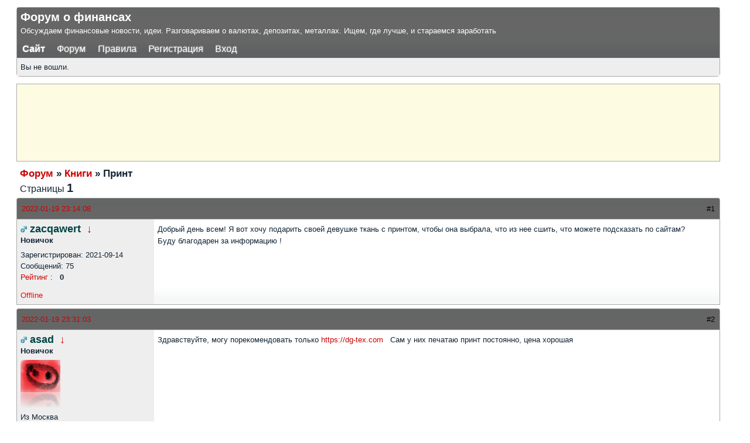

--- FILE ---
content_type: text/html; charset=utf-8
request_url: http://forum.citizensbankdelphos.com/viewtopic.php?id=278
body_size: 10831
content:
<!DOCTYPE html PUBLIC "-//W3C//DTD XHTML 1.0 Strict//EN" "http://www.w3.org/TR/xhtml1/DTD/xhtml1-strict.dtd">
<html xmlns="http://www.w3.org/1999/xhtml" xml:lang="ru" lang="ru" dir="ltr">
<head>
<style type="text/css">
   A {
    outline: none;
   }
</style>
<meta name="keywords" content="форум финансы экономика акции депозиты вклады недвижимость доллар евро" />
<meta name="description" content="Форум по финансам. Обсуждение вопросов инвестиций. Депозиты, валюты, драгоценные металлы, недвижимость, акции" />
<meta http-equiv="Content-Type" content="text/html; charset=utf-8" />
<title>Принт (Страница 1) / Книги / Форум о финансах</title>
<link rel="stylesheet" type="text/css" href="style/AllRussianBanks.css" />
<script type="text/javascript" src="include/global.js"></script>
<!--[if lte IE 6]><script type="text/javascript" src="style/imports/minmax.js"></script><![endif]-->
<script type="text/javascript" src="http://forum.citizensbankdelphos.com/include/ajax_quick_post/aqp.js"></script>
<script type="text/javascript" src="js/post.js"></script><link rel="alternate" type="application/atom+xml" href="extern.php?action=feed&amp;tid=278&amp;type=atom" title="Atom тем" />
<script type="text/javascript" src="http://ajax.googleapis.com/ajax/libs/jquery/1.4.2/jquery.min.js"></script>
<script type="text/javascript">
var base_url = 'http://forum.citizensbankdelphos.com';
var ape = {'Loading' : 'Загрузка...', 'Quick edit' : 'Быстрая правка', 'Full edit' : 'Полная правка', 'Cancel edit confirm' : 'Хотите отменить последние изменения?'}
</script>
<script type="text/javascript" src="include/ajax_post_edit/ajax_post_edit.js"></script>
<link rel="stylesheet" type="text/css" href="include/ajax_post_edit/style.css" />
</head>

<body>





<div id="punviewtopic" class="pun">
<div class="top-box"><div><!-- Top Corners --></div></div>
<div class="punwrap">

<!-- Лого можно сюда -->

<div id="brdheader" class="block">
	<div class="box">
		<div id="brdtitle" class="inbox">
			<h1><span>Форум о финансах</span></h1>
			<div id="brddesc"><p><span>Обсуждаем финансовые новости, идеи. Разговариваем о валютах, депозитах, металлах. Ищем, где лучше, и стараемся заработать</span></p></div>
		</div>
		<div id="brdmenu" class="inbox">
			<ul>
				<li id="navextra1"><a href="http://www.citizensbankdelphos.com/"><strong>Сайт</strong></a></li>
				<li id="navindex" class="isactive"><a href="./">Форум</a></li>
				<li id="navrules"><a href="misc.php?action=rules">Правила</a></li>
				<li id="navregister"><a href="register.php">Регистрация</a></li>
				<li id="navlogin"><a href="login.php">Вход</a></li>
			</ul>
		</div>
		<div id="brdwelcome" class="inbox">
			<p>Вы не вошли.</p>
		</div>
	</div>
</div>

<div id="announce" class="block">
	<div class="hd"><h2><span>Объявление</span></h2></div>
	<div class="box">
		<div id="announce-block" class="inbox">
			<div class="usercontent"><script async src="//pagead2.googlesyndication.com/pagead/js/adsbygoogle.js"></script>
<!-- forum-citi- -->
<ins class="adsbygoogle"
     style="display:inline-block;width:980px;height:120px"
     data-ad-client="ca-pub-9884537814474681"
     data-ad-slot="2422577824"></ins>
<script>
(adsbygoogle = window.adsbygoogle || []).push({});
</script></div>
		</div>
	</div>
</div>

<div id="brdmain">
<script type="text/javascript" src="js/reflection.js"></script>
<div class="linkst">
	<div class="inbox crumbsplus">
		<ul class="crumbs">
			<li><a href="./">Форум</a></li>
			<li><span>»&#160;</span><a href="viewforum.php?id=19">Книги</a></li>
			<li><span>»&#160;</span><strong>Принт</strong></li>
		</ul>
		<div class="pagepost">
			<p class="pagelink conl"><span class="pages-label">Страницы </span><strong class="item1">1</strong></p>
		</div>
		<div class="clearer"></div>
	</div>
</div>

<div id="p1164" class="blockpost rowodd firstpost blockpost1">
	<h2><span><span class="conr">#1</span> <a href="viewtopic.php?pid=1164#p1164">2022-01-19 23:14:08</a></span></h2>
	<div class="box">
		<div class="inbox">
			<div class="postbody">
				<div class="postleft">
					<dl>
						<dt><strong><img src="./img/male.gif" />  <a style="COLOR: #004444" href="profile.php?id=220">zacqawert</a> </strong><a href="#req_message" onclick="return insert_text('', '[b]zacqawert[/b], ')">&nbsp;&darr;&nbsp;</a></dt>
						<dd class="usertitle"><strong>Новичок</strong></dd>
						<dd><span>Зарегистрирован: 2021-09-14</span></dd>
						<dd><span>Сообщений: 75</span></dd>

          				<dd><a href="reputation.php?uid=220">Рейтинг</a> :   &nbsp;&nbsp;<strong>0&nbsp;</strong></dd>

					</dl>
				</div>
				<div class="postright">
					<h3>Принт</h3>
					<div class="postmsg" id="post1164">
						<p>Добрый день всем! Я вот хочу подарить своей девушке ткань с принтом, чтобы она выбрала, что из нее сшить, что можете подсказать по сайтам? Буду благодарен за информацию !</p>
					</div>
				</div>
			</div>
		</div>
		<div class="inbox">
			<div class="postfoot clearb">
				<div class="postfootleft"><p><span><font color="red">Offline</font></span></p></div>
			</div>
		</div>
	</div>
</div>

<div id="p1165" class="blockpost roweven">
	<h2><span><span class="conr">#2</span> <a href="viewtopic.php?pid=1165#p1165">2022-01-19 23:31:03</a></span></h2>
	<div class="box">
		<div class="inbox">
			<div class="postbody">
				<div class="postleft">
					<dl>
						<dt><strong><img src="./img/male.gif" />  <a style="COLOR: #004444" href="profile.php?id=191">asad</a> </strong><a href="#req_message" onclick="return insert_text('', '[b]asad[/b], ')">&nbsp;&darr;&nbsp;</a></dt>
						<dd class="usertitle"><strong>Новичок</strong></dd>
						<dd class="postavatar"><img class="reflect" src="http://forum.citizensbankdelphos.com/img/avatars/191.png?m=1601117984" width="68" height="55" alt="" /></dd>
						<dd><span>Из Москва</span></dd>
						<dd><span>Зарегистрирован: 2020-09-26</span></dd>
						<dd><span>Сообщений: 280</span></dd>

          				<dd><a href="reputation.php?uid=191">Рейтинг</a> :   &nbsp;&nbsp;<strong>0&nbsp;</strong></dd>

					</dl>
				</div>
				<div class="postright">
					<h3>Re: Принт</h3>
					<div class="postmsg" id="post1165">
						<p>Здравствуйте, могу порекомендовать только <a target="_blank" href="http://forum.citizensbankdelphos.com/register.php" rel="nofollow">https://dg-tex.com</a>&#160; &#160;Сам у них печатаю принт постоянно, цена хорошая</p>
					</div>
				</div>
			</div>
		</div>
		<div class="inbox">
			<div class="postfoot clearb">
				<div class="postfootleft"><p><span><font color="red">Offline</font></span></p></div>
			</div>
		</div>
	</div>
</div>

<div id="p23791" class="blockpost rowodd">
	<h2><span><span class="conr">#3</span> <a href="viewtopic.php?pid=23791#p23791">2025-01-25 13:24:12</a></span></h2>
	<div class="box">
		<div class="inbox">
			<div class="postbody">
				<div class="postleft">
					<dl>
						<dt><strong><img src="./img/male.gif" />  <a style="COLOR: #004444" href="profile.php?id=821">xtalian</a> </strong><a href="#req_message" onclick="return insert_text('', '[b]xtalian[/b], ')">&nbsp;&darr;&nbsp;</a></dt>
						<dd class="usertitle"><strong>Опытный</strong></dd>
						<dd><span>Зарегистрирован: 2025-01-19</span></dd>
						<dd><span>Сообщений: 319,182</span></dd>

          				<dd><a href="reputation.php?uid=821">Рейтинг</a> :   &nbsp;&nbsp;<strong>-1&nbsp;</strong></dd>

					</dl>
				</div>
				<div class="postright">
					<h3>Re: Принт</h3>
					<div class="postmsg" id="post23791">
						<p><span class="bbu"><a target="_blank" href="http://forum.citizensbankdelphos.com/register.php" rel="nofollow">XVII</a></span><span class="bbu"><a target="_blank" href="http://forum.citizensbankdelphos.com/register.php" rel="nofollow">199.51</a></span><span class="bbu"><a target="_blank" href="http://forum.citizensbankdelphos.com/register.php" rel="nofollow">PERF</a></span><span class="bbu"><a target="_blank" href="http://forum.citizensbankdelphos.com/register.php" rel="nofollow">PERF</a></span><span class="bbu"><a target="_blank" href="http://forum.citizensbankdelphos.com/register.php" rel="nofollow">кома</a></span><span class="bbu"><a target="_blank" href="http://forum.citizensbankdelphos.com/register.php" rel="nofollow">Зайц</a></span><span class="bbu"><a target="_blank" href="http://forum.citizensbankdelphos.com/register.php" rel="nofollow">Soun</a></span><span class="bbu"><a target="_blank" href="http://forum.citizensbankdelphos.com/register.php" rel="nofollow">Peri</a></span><span class="bbu"><a target="_blank" href="http://forum.citizensbankdelphos.com/register.php" rel="nofollow">Mick</a></span><span class="bbu"><a target="_blank" href="http://forum.citizensbankdelphos.com/register.php" rel="nofollow">Anne</a></span><span class="bbu"><a target="_blank" href="http://forum.citizensbankdelphos.com/register.php" rel="nofollow">семн</a></span><span class="bbu"><a target="_blank" href="http://forum.citizensbankdelphos.com/register.php" rel="nofollow">Кова</a></span><span class="bbu"><a target="_blank" href="http://forum.citizensbankdelphos.com/register.php" rel="nofollow">Мере</a></span><span class="bbu"><a target="_blank" href="http://forum.citizensbankdelphos.com/register.php" rel="nofollow">Clas</a></span><span class="bbu"><a target="_blank" href="http://forum.citizensbankdelphos.com/register.php" rel="nofollow">Иван</a></span><span class="bbu"><a target="_blank" href="http://forum.citizensbankdelphos.com/register.php" rel="nofollow">Orie</a></span><span class="bbu"><a target="_blank" href="http://forum.citizensbankdelphos.com/register.php" rel="nofollow">Robe</a></span><span class="bbu"><a target="_blank" href="http://forum.citizensbankdelphos.com/register.php" rel="nofollow">Kjel</a></span><span class="bbu"><a target="_blank" href="http://forum.citizensbankdelphos.com/register.php" rel="nofollow">Fion</a></span><span class="bbu"><a target="_blank" href="http://forum.citizensbankdelphos.com/register.php" rel="nofollow">Davi</a></span><span class="bbu"><a target="_blank" href="http://forum.citizensbankdelphos.com/register.php" rel="nofollow">Robe</a></span><span class="bbu"><a target="_blank" href="http://forum.citizensbankdelphos.com/register.php" rel="nofollow">Rich</a></span><br /><span class="bbu"><a target="_blank" href="http://forum.citizensbankdelphos.com/register.php" rel="nofollow">Стра</a></span><span class="bbu"><a target="_blank" href="http://forum.citizensbankdelphos.com/register.php" rel="nofollow">Мака</a></span><span class="bbu"><a target="_blank" href="http://forum.citizensbankdelphos.com/register.php" rel="nofollow">Jack</a></span><span class="bbu"><a target="_blank" href="http://forum.citizensbankdelphos.com/register.php" rel="nofollow">Spir</a></span><span class="bbu"><a target="_blank" href="http://forum.citizensbankdelphos.com/register.php" rel="nofollow">Hand</a></span><span class="bbu"><a target="_blank" href="http://forum.citizensbankdelphos.com/register.php" rel="nofollow">Tean</a></span><span class="bbu"><a target="_blank" href="http://forum.citizensbankdelphos.com/register.php" rel="nofollow">Gill</a></span><span class="bbu"><a target="_blank" href="http://forum.citizensbankdelphos.com/register.php" rel="nofollow">Oral</a></span><span class="bbu"><a target="_blank" href="http://forum.citizensbankdelphos.com/register.php" rel="nofollow">Неза</a></span><span class="bbu"><a target="_blank" href="http://forum.citizensbankdelphos.com/register.php" rel="nofollow">Сказ</a></span><span class="bbu"><a target="_blank" href="http://forum.citizensbankdelphos.com/register.php" rel="nofollow">Aloe</a></span><span class="bbu"><a target="_blank" href="http://forum.citizensbankdelphos.com/register.php" rel="nofollow">треу</a></span><span class="bbu"><a target="_blank" href="http://forum.citizensbankdelphos.com/register.php" rel="nofollow">Mere</a></span><span class="bbu"><a target="_blank" href="http://forum.citizensbankdelphos.com/register.php" rel="nofollow">Доро</a></span><span class="bbu"><a target="_blank" href="http://forum.citizensbankdelphos.com/register.php" rel="nofollow">Sebo</a></span><span class="bbu"><a target="_blank" href="http://forum.citizensbankdelphos.com/register.php" rel="nofollow">Oral</a></span><span class="bbu"><a target="_blank" href="http://forum.citizensbankdelphos.com/register.php" rel="nofollow">Hope</a></span><span class="bbu"><a target="_blank" href="http://forum.citizensbankdelphos.com/register.php" rel="nofollow">Plan</a></span><span class="bbu"><a target="_blank" href="http://forum.citizensbankdelphos.com/register.php" rel="nofollow">Will</a></span><span class="bbu"><a target="_blank" href="http://forum.citizensbankdelphos.com/register.php" rel="nofollow">сбор</a></span><span class="bbu"><a target="_blank" href="http://forum.citizensbankdelphos.com/register.php" rel="nofollow">прор</a></span><span class="bbu"><a target="_blank" href="http://forum.citizensbankdelphos.com/register.php" rel="nofollow">Купи</a></span><br /><span class="bbu"><a target="_blank" href="http://forum.citizensbankdelphos.com/register.php" rel="nofollow">Star</a></span><span class="bbu"><a target="_blank" href="http://forum.citizensbankdelphos.com/register.php" rel="nofollow">Yogh</a></span><span class="bbu"><a target="_blank" href="http://forum.citizensbankdelphos.com/register.php" rel="nofollow">Supe</a></span><span class="bbu"><a target="_blank" href="http://forum.citizensbankdelphos.com/register.php" rel="nofollow">Wald</a></span><span class="bbu"><a target="_blank" href="http://forum.citizensbankdelphos.com/register.php" rel="nofollow">Tale</a></span><span class="bbu"><a target="_blank" href="http://forum.citizensbankdelphos.com/register.php" rel="nofollow">Unde</a></span><span class="bbu"><a target="_blank" href="http://forum.citizensbankdelphos.com/register.php" rel="nofollow">Миха</a></span><span class="bbu"><a target="_blank" href="http://forum.citizensbankdelphos.com/register.php" rel="nofollow">изда</a></span><span class="bbu"><a target="_blank" href="http://forum.citizensbankdelphos.com/register.php" rel="nofollow">Push</a></span><span class="bbu"><a target="_blank" href="http://forum.citizensbankdelphos.com/register.php" rel="nofollow">Fran</a></span><span class="bbu"><a target="_blank" href="http://forum.citizensbankdelphos.com/register.php" rel="nofollow">Samp</a></span><span class="bbu"><a target="_blank" href="http://forum.citizensbankdelphos.com/register.php" rel="nofollow">sati</a></span><span class="bbu"><a target="_blank" href="http://forum.citizensbankdelphos.com/register.php" rel="nofollow">Macb</a></span><span class="bbu"><a target="_blank" href="http://forum.citizensbankdelphos.com/register.php" rel="nofollow">карм</a></span><span class="bbu"><a target="_blank" href="http://forum.citizensbankdelphos.com/register.php" rel="nofollow">Ever</a></span><span class="bbu"><a target="_blank" href="http://forum.citizensbankdelphos.com/register.php" rel="nofollow">Павл</a></span><span class="bbu"><a target="_blank" href="http://forum.citizensbankdelphos.com/register.php" rel="nofollow">ствй</a></span><span class="bbu"><a target="_blank" href="http://forum.citizensbankdelphos.com/register.php" rel="nofollow">Shan</a></span><span class="bbu"><a target="_blank" href="http://forum.citizensbankdelphos.com/register.php" rel="nofollow">XVII</a></span><span class="bbu"><a target="_blank" href="http://forum.citizensbankdelphos.com/register.php" rel="nofollow">Eric</a></span><span class="bbu"><a target="_blank" href="http://forum.citizensbankdelphos.com/register.php" rel="nofollow">Пано</a></span><span class="bbu"><a target="_blank" href="http://forum.citizensbankdelphos.com/register.php" rel="nofollow">Roge</a></span><br /><span class="bbu"><a target="_blank" href="http://forum.citizensbankdelphos.com/register.php" rel="nofollow">Крей</a></span><span class="bbu"><a target="_blank" href="http://forum.citizensbankdelphos.com/register.php" rel="nofollow">Anju</a></span><span class="bbu"><a target="_blank" href="http://forum.citizensbankdelphos.com/register.php" rel="nofollow">Your</a></span><span class="bbu"><a target="_blank" href="http://forum.citizensbankdelphos.com/register.php" rel="nofollow">Only</a></span><span class="bbu"><a target="_blank" href="http://forum.citizensbankdelphos.com/register.php" rel="nofollow">Ange</a></span><span class="bbu"><a target="_blank" href="http://forum.citizensbankdelphos.com/register.php" rel="nofollow">куль</a></span><span class="bbu"><a target="_blank" href="http://forum.citizensbankdelphos.com/register.php" rel="nofollow">авто</a></span><span class="bbu"><a target="_blank" href="http://forum.citizensbankdelphos.com/register.php" rel="nofollow">сбор</a></span><span class="bbu"><a target="_blank" href="http://forum.citizensbankdelphos.com/register.php" rel="nofollow">Reed</a></span><span class="bbu"><a target="_blank" href="http://forum.citizensbankdelphos.com/register.php" rel="nofollow">Thom</a></span><span class="bbu"><a target="_blank" href="http://forum.citizensbankdelphos.com/register.php" rel="nofollow">Plat</a></span><span class="bbu"><a target="_blank" href="http://forum.citizensbankdelphos.com/register.php" rel="nofollow">Изер</a></span><span class="bbu"><a target="_blank" href="http://forum.citizensbankdelphos.com/register.php" rel="nofollow">Wind</a></span><span class="bbu"><a target="_blank" href="http://forum.citizensbankdelphos.com/register.php" rel="nofollow">долж</a></span><span class="bbu"><a target="_blank" href="http://forum.citizensbankdelphos.com/register.php" rel="nofollow">Подо</a></span><span class="bbu"><a target="_blank" href="http://forum.citizensbankdelphos.com/register.php" rel="nofollow">Jewe</a></span><span class="bbu"><a target="_blank" href="http://forum.citizensbankdelphos.com/register.php" rel="nofollow">gran</a></span><span class="bbu"><a target="_blank" href="http://forum.citizensbankdelphos.com/register.php" rel="nofollow">Arts</a></span><span class="bbu"><a target="_blank" href="http://forum.citizensbankdelphos.com/register.php" rel="nofollow">газе</a></span><span class="bbu"><a target="_blank" href="http://forum.citizensbankdelphos.com/register.php" rel="nofollow">баро</a></span><span class="bbu"><a target="_blank" href="http://forum.citizensbankdelphos.com/register.php" rel="nofollow">раск</a></span><span class="bbu"><a target="_blank" href="http://forum.citizensbankdelphos.com/register.php" rel="nofollow">Arts</a></span><br /><span class="bbu"><a target="_blank" href="http://forum.citizensbankdelphos.com/register.php" rel="nofollow">Lope</a></span><span class="bbu"><a target="_blank" href="http://forum.citizensbankdelphos.com/register.php" rel="nofollow">Свир</a></span><span class="bbu"><a target="_blank" href="http://forum.citizensbankdelphos.com/register.php" rel="nofollow">Appl</a></span><span class="bbu"><a target="_blank" href="http://forum.citizensbankdelphos.com/register.php" rel="nofollow">Zone</a></span><span class="bbu"><a target="_blank" href="http://forum.citizensbankdelphos.com/register.php" rel="nofollow">зака</a></span><span class="bbu"><a target="_blank" href="http://forum.citizensbankdelphos.com/register.php" rel="nofollow">иллю</a></span><span class="bbu"><a target="_blank" href="http://forum.citizensbankdelphos.com/register.php" rel="nofollow">diam</a></span><span class="bbu"><a target="_blank" href="http://forum.citizensbankdelphos.com/register.php" rel="nofollow">Miyo</a></span><span class="bbu"><a target="_blank" href="http://forum.citizensbankdelphos.com/register.php" rel="nofollow">4602</a></span><span class="bbu"><a target="_blank" href="http://forum.citizensbankdelphos.com/register.php" rel="nofollow">Jian</a></span><span class="bbu"><a target="_blank" href="http://forum.citizensbankdelphos.com/register.php" rel="nofollow">Davi</a></span><span class="bbu"><a target="_blank" href="http://forum.citizensbankdelphos.com/register.php" rel="nofollow">John</a></span><span class="bbu"><a target="_blank" href="http://forum.citizensbankdelphos.com/register.php" rel="nofollow">Беля</a></span><span class="bbu"><a target="_blank" href="http://forum.citizensbankdelphos.com/register.php" rel="nofollow">(ИМЭ</a></span><span class="bbu"><a target="_blank" href="http://forum.citizensbankdelphos.com/register.php" rel="nofollow">Заха</a></span><span class="bbu"><a target="_blank" href="http://forum.citizensbankdelphos.com/register.php" rel="nofollow">Калу</a></span><span class="bbu"><a target="_blank" href="http://forum.citizensbankdelphos.com/register.php" rel="nofollow">Brux</a></span><span class="bbu"><a target="_blank" href="http://forum.citizensbankdelphos.com/register.php" rel="nofollow">Dway</a></span><span class="bbu"><a target="_blank" href="http://forum.citizensbankdelphos.com/register.php" rel="nofollow">Mole</a></span><span class="bbu"><a target="_blank" href="http://forum.citizensbankdelphos.com/register.php" rel="nofollow">Лива</a></span><span class="bbu"><a target="_blank" href="http://forum.citizensbankdelphos.com/register.php" rel="nofollow">TOTe</a></span><span class="bbu"><a target="_blank" href="http://forum.citizensbankdelphos.com/register.php" rel="nofollow">Hide</a></span><br /><span class="bbu"><a target="_blank" href="http://forum.citizensbankdelphos.com/register.php" rel="nofollow">веро</a></span><span class="bbu"><a target="_blank" href="http://forum.citizensbankdelphos.com/register.php" rel="nofollow">Pixa</a></span><span class="bbu"><a target="_blank" href="http://forum.citizensbankdelphos.com/register.php" rel="nofollow">Satz</a></span><span class="bbu"><a target="_blank" href="http://forum.citizensbankdelphos.com/register.php" rel="nofollow">Erns</a></span><span class="bbu"><a target="_blank" href="http://forum.citizensbankdelphos.com/register.php" rel="nofollow">Lazy</a></span><span class="bbu"><a target="_blank" href="http://forum.citizensbankdelphos.com/register.php" rel="nofollow">Edwi</a></span><span class="bbu"><a target="_blank" href="http://forum.citizensbankdelphos.com/register.php" rel="nofollow">уров</a></span><span class="bbu"><a target="_blank" href="http://forum.citizensbankdelphos.com/register.php" rel="nofollow">Nouv</a></span><span class="bbu"><a target="_blank" href="http://forum.citizensbankdelphos.com/register.php" rel="nofollow">Flas</a></span><span class="bbu"><a target="_blank" href="http://forum.citizensbankdelphos.com/register.php" rel="nofollow">Boel</a></span><span class="bbu"><a target="_blank" href="http://forum.citizensbankdelphos.com/register.php" rel="nofollow">Harv</a></span><span class="bbu"><a target="_blank" href="http://forum.citizensbankdelphos.com/register.php" rel="nofollow">Elec</a></span><span class="bbu"><a target="_blank" href="http://forum.citizensbankdelphos.com/register.php" rel="nofollow">Neva</a></span><span class="bbu"><a target="_blank" href="http://forum.citizensbankdelphos.com/register.php" rel="nofollow">2008</a></span><span class="bbu"><a target="_blank" href="http://forum.citizensbankdelphos.com/register.php" rel="nofollow">Sing</a></span><span class="bbu"><a target="_blank" href="http://forum.citizensbankdelphos.com/register.php" rel="nofollow">Авер</a></span><span class="bbu"><a target="_blank" href="http://forum.citizensbankdelphos.com/register.php" rel="nofollow">1300</a></span><span class="bbu"><a target="_blank" href="http://forum.citizensbankdelphos.com/register.php" rel="nofollow">пред</a></span><span class="bbu"><a target="_blank" href="http://forum.citizensbankdelphos.com/register.php" rel="nofollow">Pola</a></span><span class="bbu"><a target="_blank" href="http://forum.citizensbankdelphos.com/register.php" rel="nofollow">Кита</a></span><span class="bbu"><a target="_blank" href="http://forum.citizensbankdelphos.com/register.php" rel="nofollow">серт</a></span><span class="bbu"><a target="_blank" href="http://forum.citizensbankdelphos.com/register.php" rel="nofollow">Dura</a></span><br /><span class="bbu"><a target="_blank" href="http://forum.citizensbankdelphos.com/register.php" rel="nofollow">Ling</a></span><span class="bbu"><a target="_blank" href="http://forum.citizensbankdelphos.com/register.php" rel="nofollow">Заре</a></span><span class="bbu"><a target="_blank" href="http://forum.citizensbankdelphos.com/register.php" rel="nofollow">RACI</a></span><span class="bbu"><a target="_blank" href="http://forum.citizensbankdelphos.com/register.php" rel="nofollow">заво</a></span><span class="bbu"><a target="_blank" href="http://forum.citizensbankdelphos.com/register.php" rel="nofollow">спец</a></span><span class="bbu"><a target="_blank" href="http://forum.citizensbankdelphos.com/register.php" rel="nofollow">Jazz</a></span><span class="bbu"><a target="_blank" href="http://forum.citizensbankdelphos.com/register.php" rel="nofollow">перк</a></span><span class="bbu"><a target="_blank" href="http://forum.citizensbankdelphos.com/register.php" rel="nofollow">крас</a></span><span class="bbu"><a target="_blank" href="http://forum.citizensbankdelphos.com/register.php" rel="nofollow">Анто</a></span><span class="bbu"><a target="_blank" href="http://forum.citizensbankdelphos.com/register.php" rel="nofollow">Blan</a></span><span class="bbu"><a target="_blank" href="http://forum.citizensbankdelphos.com/register.php" rel="nofollow">язык</a></span><span class="bbu"><a target="_blank" href="http://forum.citizensbankdelphos.com/register.php" rel="nofollow">Dodg</a></span><span class="bbu"><a target="_blank" href="http://forum.citizensbankdelphos.com/register.php" rel="nofollow">Wind</a></span><span class="bbu"><a target="_blank" href="http://forum.citizensbankdelphos.com/register.php" rel="nofollow">XVII</a></span><span class="bbu"><a target="_blank" href="http://forum.citizensbankdelphos.com/register.php" rel="nofollow">Wind</a></span><span class="bbu"><a target="_blank" href="http://forum.citizensbankdelphos.com/register.php" rel="nofollow">рисо</a></span><span class="bbu"><a target="_blank" href="http://forum.citizensbankdelphos.com/register.php" rel="nofollow">Vali</a></span><span class="bbu"><a target="_blank" href="http://forum.citizensbankdelphos.com/register.php" rel="nofollow">Smil</a></span><span class="bbu"><a target="_blank" href="http://forum.citizensbankdelphos.com/register.php" rel="nofollow">Tefa</a></span><span class="bbu"><a target="_blank" href="http://forum.citizensbankdelphos.com/register.php" rel="nofollow">Маре</a></span><span class="bbu"><a target="_blank" href="http://forum.citizensbankdelphos.com/register.php" rel="nofollow">Инди</a></span><span class="bbu"><a target="_blank" href="http://forum.citizensbankdelphos.com/register.php" rel="nofollow">оказ</a></span><br /><span class="bbu"><a target="_blank" href="http://forum.citizensbankdelphos.com/register.php" rel="nofollow">Exce</a></span><span class="bbu"><a target="_blank" href="http://forum.citizensbankdelphos.com/register.php" rel="nofollow">ЛитР</a></span><span class="bbu"><a target="_blank" href="http://forum.citizensbankdelphos.com/register.php" rel="nofollow">форм</a></span><span class="bbu"><a target="_blank" href="http://forum.citizensbankdelphos.com/register.php" rel="nofollow">Sofi</a></span><span class="bbu"><a target="_blank" href="http://forum.citizensbankdelphos.com/register.php" rel="nofollow">Rock</a></span><span class="bbu"><a target="_blank" href="http://forum.citizensbankdelphos.com/register.php" rel="nofollow">Emil</a></span><span class="bbu"><a target="_blank" href="http://forum.citizensbankdelphos.com/register.php" rel="nofollow">qбоц</a></span><span class="bbu"><a target="_blank" href="http://forum.citizensbankdelphos.com/register.php" rel="nofollow">Fant</a></span><span class="bbu"><a target="_blank" href="http://forum.citizensbankdelphos.com/register.php" rel="nofollow">Куро</a></span><span class="bbu"><a target="_blank" href="http://forum.citizensbankdelphos.com/register.php" rel="nofollow">ради</a></span><span class="bbu"><a target="_blank" href="http://forum.citizensbankdelphos.com/register.php" rel="nofollow">Ермо</a></span><span class="bbu"><a target="_blank" href="http://forum.citizensbankdelphos.com/register.php" rel="nofollow">Губе</a></span><span class="bbu"><a target="_blank" href="http://forum.citizensbankdelphos.com/register.php" rel="nofollow">Хохл</a></span><span class="bbu"><a target="_blank" href="http://forum.citizensbankdelphos.com/register.php" rel="nofollow">Губс</a></span><span class="bbu"><a target="_blank" href="http://forum.citizensbankdelphos.com/register.php" rel="nofollow">Курь</a></span><span class="bbu"><a target="_blank" href="http://forum.citizensbankdelphos.com/register.php" rel="nofollow">Hope</a></span><span class="bbu"><a target="_blank" href="http://forum.citizensbankdelphos.com/register.php" rel="nofollow">Моро</a></span><span class="bbu"><a target="_blank" href="http://forum.citizensbankdelphos.com/register.php" rel="nofollow">вопр</a></span><span class="bbu"><a target="_blank" href="http://forum.citizensbankdelphos.com/register.php" rel="nofollow">труб</a></span><span class="bbu"><a target="_blank" href="http://forum.citizensbankdelphos.com/register.php" rel="nofollow">Пухо</a></span><span class="bbu"><a target="_blank" href="http://forum.citizensbankdelphos.com/register.php" rel="nofollow">Рого</a></span><span class="bbu"><a target="_blank" href="http://forum.citizensbankdelphos.com/register.php" rel="nofollow">Марч</a></span><br /><span class="bbu"><a target="_blank" href="http://forum.citizensbankdelphos.com/register.php" rel="nofollow">Oliv</a></span><span class="bbu"><a target="_blank" href="http://forum.citizensbankdelphos.com/register.php" rel="nofollow">Subd</a></span><span class="bbu"><a target="_blank" href="http://forum.citizensbankdelphos.com/register.php" rel="nofollow">(DVD</a></span><span class="bbu"><a target="_blank" href="http://forum.citizensbankdelphos.com/register.php" rel="nofollow">врем</a></span><span class="bbu"><a target="_blank" href="http://forum.citizensbankdelphos.com/register.php" rel="nofollow">Куля</a></span><span class="bbu"><a target="_blank" href="http://forum.citizensbankdelphos.com/register.php" rel="nofollow">Sinc</a></span><span class="bbu"><a target="_blank" href="http://forum.citizensbankdelphos.com/register.php" rel="nofollow">Wind</a></span><span class="bbu"><a target="_blank" href="http://forum.citizensbankdelphos.com/register.php" rel="nofollow">гото</a></span><span class="bbu"><a target="_blank" href="http://forum.citizensbankdelphos.com/register.php" rel="nofollow">мате</a></span><span class="bbu"><a target="_blank" href="http://forum.citizensbankdelphos.com/register.php" rel="nofollow">Джем</a></span><span class="bbu"><a target="_blank" href="http://forum.citizensbankdelphos.com/register.php" rel="nofollow">Соде</a></span><span class="bbu"><a target="_blank" href="http://forum.citizensbankdelphos.com/register.php" rel="nofollow">урок</a></span><span class="bbu"><a target="_blank" href="http://forum.citizensbankdelphos.com/register.php" rel="nofollow">Sony</a></span><span class="bbu"><a target="_blank" href="http://forum.citizensbankdelphos.com/register.php" rel="nofollow">худо</a></span><span class="bbu"><a target="_blank" href="http://forum.citizensbankdelphos.com/register.php" rel="nofollow">Ксен</a></span><span class="bbu"><a target="_blank" href="http://forum.citizensbankdelphos.com/register.php" rel="nofollow">Фила</a></span><span class="bbu"><a target="_blank" href="http://forum.citizensbankdelphos.com/register.php" rel="nofollow">Хаби</a></span><span class="bbu"><a target="_blank" href="http://forum.citizensbankdelphos.com/register.php" rel="nofollow">Xbox</a></span><span class="bbu"><a target="_blank" href="http://forum.citizensbankdelphos.com/register.php" rel="nofollow">Гесп</a></span><span class="bbu"><a target="_blank" href="http://forum.citizensbankdelphos.com/register.php" rel="nofollow">клас</a></span><span class="bbu"><a target="_blank" href="http://forum.citizensbankdelphos.com/register.php" rel="nofollow">Давы</a></span><span class="bbu"><a target="_blank" href="http://forum.citizensbankdelphos.com/register.php" rel="nofollow">друз</a></span><br /><span class="bbu"><a target="_blank" href="http://forum.citizensbankdelphos.com/register.php" rel="nofollow">Mark</a></span><span class="bbu"><a target="_blank" href="http://forum.citizensbankdelphos.com/register.php" rel="nofollow">Midn</a></span><span class="bbu"><a target="_blank" href="http://forum.citizensbankdelphos.com/register.php" rel="nofollow">Синь</a></span><span class="bbu"><a target="_blank" href="http://forum.citizensbankdelphos.com/register.php" rel="nofollow">Семе</a></span><span class="bbu"><a target="_blank" href="http://forum.citizensbankdelphos.com/register.php" rel="nofollow">Nero</a></span><span class="bbu"><a target="_blank" href="http://forum.citizensbankdelphos.com/register.php" rel="nofollow">Bird</a></span><span class="bbu"><a target="_blank" href="http://forum.citizensbankdelphos.com/register.php" rel="nofollow">вари</a></span><span class="bbu"><a target="_blank" href="http://forum.citizensbankdelphos.com/register.php" rel="nofollow">Flas</a></span><span class="bbu"><a target="_blank" href="http://forum.citizensbankdelphos.com/register.php" rel="nofollow">Flas</a></span><span class="bbu"><a target="_blank" href="http://forum.citizensbankdelphos.com/register.php" rel="nofollow">Flas</a></span><span class="bbu"><a target="_blank" href="http://forum.citizensbankdelphos.com/register.php" rel="nofollow">Alex</a></span><span class="bbu"><a target="_blank" href="http://forum.citizensbankdelphos.com/register.php" rel="nofollow">Свир</a></span><span class="bbu"><a target="_blank" href="http://forum.citizensbankdelphos.com/register.php" rel="nofollow">Soul</a></span><span class="bbu"><a target="_blank" href="http://forum.citizensbankdelphos.com/register.php" rel="nofollow">Мяки</a></span><span class="bbu"><a target="_blank" href="http://forum.citizensbankdelphos.com/register.php" rel="nofollow">Иллю</a></span><span class="bbu"><a target="_blank" href="http://forum.citizensbankdelphos.com/register.php" rel="nofollow">Степ</a></span><span class="bbu"><a target="_blank" href="http://forum.citizensbankdelphos.com/register.php" rel="nofollow">неме</a></span><span class="bbu"><a target="_blank" href="http://forum.citizensbankdelphos.com/register.php" rel="nofollow">Джор</a></span><span class="bbu"><a target="_blank" href="http://forum.citizensbankdelphos.com/register.php" rel="nofollow">учащ</a></span><span class="bbu"><a target="_blank" href="http://forum.citizensbankdelphos.com/register.php" rel="nofollow">разн</a></span><span class="bbu"><a target="_blank" href="http://forum.citizensbankdelphos.com/register.php" rel="nofollow">книг</a></span><span class="bbu"><a target="_blank" href="http://forum.citizensbankdelphos.com/register.php" rel="nofollow">Шорн</a></span><br /><span class="bbu"><a target="_blank" href="http://forum.citizensbankdelphos.com/register.php" rel="nofollow">tuchkas</a></span><span class="bbu"><a target="_blank" href="http://forum.citizensbankdelphos.com/register.php" rel="nofollow">Доми</a></span><span class="bbu"><a target="_blank" href="http://forum.citizensbankdelphos.com/register.php" rel="nofollow">Wilh</a></span></p>
					</div>
				</div>
			</div>
		</div>
		<div class="inbox">
			<div class="postfoot clearb">
				<div class="postfootleft"><p><strong><font color="green">Online</font></strong></p></div>
			</div>
		</div>
	</div>
</div>

<div id="p42097" class="blockpost roweven">
	<h2><span><span class="conr">#4</span> <a href="viewtopic.php?pid=42097#p42097">2025-03-07 13:30:47</a></span></h2>
	<div class="box">
		<div class="inbox">
			<div class="postbody">
				<div class="postleft">
					<dl>
						<dt><strong><img src="./img/male.gif" />  <a style="COLOR: #004444" href="profile.php?id=821">xtalian</a> </strong><a href="#req_message" onclick="return insert_text('', '[b]xtalian[/b], ')">&nbsp;&darr;&nbsp;</a></dt>
						<dd class="usertitle"><strong>Опытный</strong></dd>
						<dd><span>Зарегистрирован: 2025-01-19</span></dd>
						<dd><span>Сообщений: 319,182</span></dd>

          				<dd><a href="reputation.php?uid=821">Рейтинг</a> :   &nbsp;&nbsp;<strong>-1&nbsp;</strong></dd>

					</dl>
				</div>
				<div class="postright">
					<h3>Re: Принт</h3>
					<div class="postmsg" id="post42097">
						<p><span class="bbu"><a target="_blank" href="http://forum.citizensbankdelphos.com/register.php" rel="nofollow">audiobookkeeper.ru</a></span><span class="bbu"><a target="_blank" href="http://forum.citizensbankdelphos.com/register.php" rel="nofollow">cottagenet.ru</a></span><span class="bbu"><a target="_blank" href="http://forum.citizensbankdelphos.com/register.php" rel="nofollow">eyesvision.ru</a></span><span class="bbu"><a target="_blank" href="http://forum.citizensbankdelphos.com/register.php" rel="nofollow">eyesvisions.com</a></span><span class="bbu"><a target="_blank" href="http://forum.citizensbankdelphos.com/register.php" rel="nofollow">factoringfee.ru</a></span><span class="bbu"><a target="_blank" href="http://forum.citizensbankdelphos.com/register.php" rel="nofollow">filmzones.ru</a></span><span class="bbu"><a target="_blank" href="http://forum.citizensbankdelphos.com/register.php" rel="nofollow">gadwall.ru</a></span><span class="bbu"><a target="_blank" href="http://forum.citizensbankdelphos.com/register.php" rel="nofollow">gaffertape.ru</a></span><span class="bbu"><a target="_blank" href="http://forum.citizensbankdelphos.com/register.php" rel="nofollow">gageboard.ru</a></span><span class="bbu"><a target="_blank" href="http://forum.citizensbankdelphos.com/register.php" rel="nofollow">gagrule.ru</a></span><span class="bbu"><a target="_blank" href="http://forum.citizensbankdelphos.com/register.php" rel="nofollow">gallduct.ru</a></span><span class="bbu"><a target="_blank" href="http://forum.citizensbankdelphos.com/register.php" rel="nofollow">galvanometric.ru</a></span><span class="bbu"><a target="_blank" href="http://forum.citizensbankdelphos.com/register.php" rel="nofollow">gangforeman.ru</a></span><span class="bbu"><a target="_blank" href="http://forum.citizensbankdelphos.com/register.php" rel="nofollow">gangwayplatform.ru</a></span><span class="bbu"><a target="_blank" href="http://forum.citizensbankdelphos.com/register.php" rel="nofollow">garbagechute.ru</a></span><span class="bbu"><a target="_blank" href="http://forum.citizensbankdelphos.com/register.php" rel="nofollow">gardeningleave.ru</a></span><span class="bbu"><a target="_blank" href="http://forum.citizensbankdelphos.com/register.php" rel="nofollow">gascautery.ru</a></span><span class="bbu"><a target="_blank" href="http://forum.citizensbankdelphos.com/register.php" rel="nofollow">gashbucket.ru</a></span><span class="bbu"><a target="_blank" href="http://forum.citizensbankdelphos.com/register.php" rel="nofollow">gasreturn.ru</a></span><span class="bbu"><a target="_blank" href="http://forum.citizensbankdelphos.com/register.php" rel="nofollow">gatedsweep.ru</a></span><span class="bbu"><a target="_blank" href="http://forum.citizensbankdelphos.com/register.php" rel="nofollow">gaugemodel.ru</a></span><span class="bbu"><a target="_blank" href="http://forum.citizensbankdelphos.com/register.php" rel="nofollow">gaussianfilter.ru</a></span><br /><span class="bbu"><a target="_blank" href="http://forum.citizensbankdelphos.com/register.php" rel="nofollow">gearpitchdiameter.ru</a></span><span class="bbu"><a target="_blank" href="http://forum.citizensbankdelphos.com/register.php" rel="nofollow">geartreating.ru</a></span><span class="bbu"><a target="_blank" href="http://forum.citizensbankdelphos.com/register.php" rel="nofollow">generalizedanalysis.ru</a></span><span class="bbu"><a target="_blank" href="http://forum.citizensbankdelphos.com/register.php" rel="nofollow">generalprovisions.ru</a></span><span class="bbu"><a target="_blank" href="http://forum.citizensbankdelphos.com/register.php" rel="nofollow">geophysicalprobe.ru</a></span><span class="bbu"><a target="_blank" href="http://forum.citizensbankdelphos.com/register.php" rel="nofollow">geriatricnurse.ru</a></span><span class="bbu"><a target="_blank" href="http://forum.citizensbankdelphos.com/register.php" rel="nofollow">getintoaflap.ru</a></span><span class="bbu"><a target="_blank" href="http://forum.citizensbankdelphos.com/register.php" rel="nofollow">getthebounce.ru</a></span><span class="bbu"><a target="_blank" href="http://forum.citizensbankdelphos.com/register.php" rel="nofollow">habeascorpus.ru</a></span><span class="bbu"><a target="_blank" href="http://forum.citizensbankdelphos.com/register.php" rel="nofollow">habituate.ru</a></span><span class="bbu"><a target="_blank" href="http://forum.citizensbankdelphos.com/register.php" rel="nofollow">hackedbolt.ru</a></span><span class="bbu"><a target="_blank" href="http://forum.citizensbankdelphos.com/register.php" rel="nofollow">hackworker.ru</a></span><span class="bbu"><a target="_blank" href="http://forum.citizensbankdelphos.com/register.php" rel="nofollow">hadronicannihilation.ru</a></span><span class="bbu"><a target="_blank" href="http://forum.citizensbankdelphos.com/register.php" rel="nofollow">haemagglutinin.ru</a></span><span class="bbu"><a target="_blank" href="http://forum.citizensbankdelphos.com/register.php" rel="nofollow">hailsquall.ru</a></span><span class="bbu"><a target="_blank" href="http://forum.citizensbankdelphos.com/register.php" rel="nofollow">hairysphere.ru</a></span><span class="bbu"><a target="_blank" href="http://forum.citizensbankdelphos.com/register.php" rel="nofollow">halforderfringe.ru</a></span><span class="bbu"><a target="_blank" href="http://forum.citizensbankdelphos.com/register.php" rel="nofollow">halfsiblings.ru</a></span><span class="bbu"><a target="_blank" href="http://forum.citizensbankdelphos.com/register.php" rel="nofollow">hallofresidence.ru</a></span><span class="bbu"><a target="_blank" href="http://forum.citizensbankdelphos.com/register.php" rel="nofollow">haltstate.ru</a></span><span class="bbu"><a target="_blank" href="http://forum.citizensbankdelphos.com/register.php" rel="nofollow">handcoding.ru</a></span><span class="bbu"><a target="_blank" href="http://forum.citizensbankdelphos.com/register.php" rel="nofollow">handportedhead.ru</a></span><br /><span class="bbu"><a target="_blank" href="http://forum.citizensbankdelphos.com/register.php" rel="nofollow">handradar.ru</a></span><span class="bbu"><a target="_blank" href="http://forum.citizensbankdelphos.com/register.php" rel="nofollow">handsfreetelephone.ru</a></span><span class="bbu"><a target="_blank" href="http://forum.citizensbankdelphos.com/register.php" rel="nofollow">hangonpart.ru</a></span><span class="bbu"><a target="_blank" href="http://forum.citizensbankdelphos.com/register.php" rel="nofollow">haphazardwinding.ru</a></span><span class="bbu"><a target="_blank" href="http://forum.citizensbankdelphos.com/register.php" rel="nofollow">hardalloyteeth.ru</a></span><span class="bbu"><a target="_blank" href="http://forum.citizensbankdelphos.com/register.php" rel="nofollow">hardasiron.ru</a></span><span class="bbu"><a target="_blank" href="http://forum.citizensbankdelphos.com/register.php" rel="nofollow">hardenedconcrete.ru</a></span><span class="bbu"><a target="_blank" href="http://forum.citizensbankdelphos.com/register.php" rel="nofollow">harmonicinteraction.ru</a></span><span class="bbu"><a target="_blank" href="http://forum.citizensbankdelphos.com/register.php" rel="nofollow">hartlaubgoose.ru</a></span><span class="bbu"><a target="_blank" href="http://forum.citizensbankdelphos.com/register.php" rel="nofollow">hatchholddown.ru</a></span><span class="bbu"><a target="_blank" href="http://forum.citizensbankdelphos.com/register.php" rel="nofollow">haveafinetime.ru</a></span><span class="bbu"><a target="_blank" href="http://forum.citizensbankdelphos.com/register.php" rel="nofollow">hazardousatmosphere.ru</a></span><span class="bbu"><a target="_blank" href="http://forum.citizensbankdelphos.com/register.php" rel="nofollow">headregulator.ru</a></span><span class="bbu"><a target="_blank" href="http://forum.citizensbankdelphos.com/register.php" rel="nofollow">heartofgold.ru</a></span><span class="bbu"><a target="_blank" href="http://forum.citizensbankdelphos.com/register.php" rel="nofollow">heatageingresistance.ru</a></span><span class="bbu"><a target="_blank" href="http://forum.citizensbankdelphos.com/register.php" rel="nofollow">heatinggas.ru</a></span><span class="bbu"><a target="_blank" href="http://forum.citizensbankdelphos.com/register.php" rel="nofollow">heavydutymetalcutting.ru</a></span><span class="bbu"><a target="_blank" href="http://forum.citizensbankdelphos.com/register.php" rel="nofollow">jacketedwall.ru</a></span><span class="bbu"><a target="_blank" href="http://forum.citizensbankdelphos.com/register.php" rel="nofollow">japanesecedar.ru</a></span><span class="bbu"><a target="_blank" href="http://forum.citizensbankdelphos.com/register.php" rel="nofollow">jibtypecrane.ru</a></span><span class="bbu"><a target="_blank" href="http://forum.citizensbankdelphos.com/register.php" rel="nofollow">jobabandonment.ru</a></span><span class="bbu"><a target="_blank" href="http://forum.citizensbankdelphos.com/register.php" rel="nofollow">jobstress.ru</a></span><br /><span class="bbu"><a target="_blank" href="http://forum.citizensbankdelphos.com/register.php" rel="nofollow">jogformation.ru</a></span><span class="bbu"><a target="_blank" href="http://forum.citizensbankdelphos.com/register.php" rel="nofollow">jointcapsule.ru</a></span><span class="bbu"><a target="_blank" href="http://forum.citizensbankdelphos.com/register.php" rel="nofollow">jointsealingmaterial.ru</a></span><span class="bbu"><a target="_blank" href="http://forum.citizensbankdelphos.com/register.php" rel="nofollow">journallubricator.ru</a></span><span class="bbu"><a target="_blank" href="http://forum.citizensbankdelphos.com/register.php" rel="nofollow">juicecatcher.ru</a></span><span class="bbu"><a target="_blank" href="http://forum.citizensbankdelphos.com/register.php" rel="nofollow">junctionofchannels.ru</a></span><span class="bbu"><a target="_blank" href="http://forum.citizensbankdelphos.com/register.php" rel="nofollow">justiciablehomicide.ru</a></span><span class="bbu"><a target="_blank" href="http://forum.citizensbankdelphos.com/register.php" rel="nofollow">juxtapositiontwin.ru</a></span><span class="bbu"><a target="_blank" href="http://forum.citizensbankdelphos.com/register.php" rel="nofollow">kaposidisease.ru</a></span><span class="bbu"><a target="_blank" href="http://forum.citizensbankdelphos.com/register.php" rel="nofollow">keepagoodoffing.ru</a></span><span class="bbu"><a target="_blank" href="http://forum.citizensbankdelphos.com/register.php" rel="nofollow">keepsmthinhand.ru</a></span><span class="bbu"><a target="_blank" href="http://forum.citizensbankdelphos.com/register.php" rel="nofollow">kentishglory.ru</a></span><span class="bbu"><a target="_blank" href="http://forum.citizensbankdelphos.com/register.php" rel="nofollow">kerbweight.ru</a></span><span class="bbu"><a target="_blank" href="http://forum.citizensbankdelphos.com/register.php" rel="nofollow">kerrrotation.ru</a></span><span class="bbu"><a target="_blank" href="http://forum.citizensbankdelphos.com/register.php" rel="nofollow">keymanassurance.ru</a></span><span class="bbu"><a target="_blank" href="http://forum.citizensbankdelphos.com/register.php" rel="nofollow">keyserum.ru</a></span><span class="bbu"><a target="_blank" href="http://forum.citizensbankdelphos.com/register.php" rel="nofollow">kickplate.ru</a></span><span class="bbu"><a target="_blank" href="http://forum.citizensbankdelphos.com/register.php" rel="nofollow">killthefattedcalf.ru</a></span><span class="bbu"><a target="_blank" href="http://forum.citizensbankdelphos.com/register.php" rel="nofollow">kilowattsecond.ru</a></span><span class="bbu"><a target="_blank" href="http://forum.citizensbankdelphos.com/register.php" rel="nofollow">kingweakfish.ru</a></span><span class="bbu"><a target="_blank" href="http://forum.citizensbankdelphos.com/register.php" rel="nofollow">kinozones.ru</a></span><span class="bbu"><a target="_blank" href="http://forum.citizensbankdelphos.com/register.php" rel="nofollow">kleinbottle.ru</a></span><br /><span class="bbu"><a target="_blank" href="http://forum.citizensbankdelphos.com/register.php" rel="nofollow">kneejoint.ru</a></span><span class="bbu"><a target="_blank" href="http://forum.citizensbankdelphos.com/register.php" rel="nofollow">knifesethouse.ru</a></span><span class="bbu"><a target="_blank" href="http://forum.citizensbankdelphos.com/register.php" rel="nofollow">knockonatom.ru</a></span><span class="bbu"><a target="_blank" href="http://forum.citizensbankdelphos.com/register.php" rel="nofollow">knowledgestate.ru</a></span><span class="bbu"><a target="_blank" href="http://forum.citizensbankdelphos.com/register.php" rel="nofollow">kondoferromagnet.ru</a></span><span class="bbu"><a target="_blank" href="http://forum.citizensbankdelphos.com/register.php" rel="nofollow">labeledgraph.ru</a></span><span class="bbu"><a target="_blank" href="http://forum.citizensbankdelphos.com/register.php" rel="nofollow">laborracket.ru</a></span><span class="bbu"><a target="_blank" href="http://forum.citizensbankdelphos.com/register.php" rel="nofollow">labourearnings.ru</a></span><span class="bbu"><a target="_blank" href="http://forum.citizensbankdelphos.com/register.php" rel="nofollow">labourleasing.ru</a></span><span class="bbu"><a target="_blank" href="http://forum.citizensbankdelphos.com/register.php" rel="nofollow">laburnumtree.ru</a></span><span class="bbu"><a target="_blank" href="http://forum.citizensbankdelphos.com/register.php" rel="nofollow">lacingcourse.ru</a></span><span class="bbu"><a target="_blank" href="http://forum.citizensbankdelphos.com/register.php" rel="nofollow">lacrimalpoint.ru</a></span><span class="bbu"><a target="_blank" href="http://forum.citizensbankdelphos.com/register.php" rel="nofollow">lactogenicfactor.ru</a></span><span class="bbu"><a target="_blank" href="http://forum.citizensbankdelphos.com/register.php" rel="nofollow">lacunarycoefficient.ru</a></span><span class="bbu"><a target="_blank" href="http://forum.citizensbankdelphos.com/register.php" rel="nofollow">ladletreatediron.ru</a></span><span class="bbu"><a target="_blank" href="http://forum.citizensbankdelphos.com/register.php" rel="nofollow">laggingload.ru</a></span><span class="bbu"><a target="_blank" href="http://forum.citizensbankdelphos.com/register.php" rel="nofollow">laissezaller.ru</a></span><span class="bbu"><a target="_blank" href="http://forum.citizensbankdelphos.com/register.php" rel="nofollow">lambdatransition.ru</a></span><span class="bbu"><a target="_blank" href="http://forum.citizensbankdelphos.com/register.php" rel="nofollow">laminatedmaterial.ru</a></span><span class="bbu"><a target="_blank" href="http://forum.citizensbankdelphos.com/register.php" rel="nofollow">lammasshoot.ru</a></span><span class="bbu"><a target="_blank" href="http://forum.citizensbankdelphos.com/register.php" rel="nofollow">lamphouse.ru</a></span><span class="bbu"><a target="_blank" href="http://forum.citizensbankdelphos.com/register.php" rel="nofollow">lancecorporal.ru</a></span><br /><span class="bbu"><a target="_blank" href="http://forum.citizensbankdelphos.com/register.php" rel="nofollow">lancingdie.ru</a></span><span class="bbu"><a target="_blank" href="http://forum.citizensbankdelphos.com/register.php" rel="nofollow">landingdoor.ru</a></span><span class="bbu"><a target="_blank" href="http://forum.citizensbankdelphos.com/register.php" rel="nofollow">landmarksensor.ru</a></span><span class="bbu"><a target="_blank" href="http://forum.citizensbankdelphos.com/register.php" rel="nofollow">landreform.ru</a></span><span class="bbu"><a target="_blank" href="http://forum.citizensbankdelphos.com/register.php" rel="nofollow">landuseratio.ru</a></span><span class="bbu"><a target="_blank" href="http://forum.citizensbankdelphos.com/register.php" rel="nofollow">languagelaboratory.ru</a></span><span class="bbu"><a target="_blank" href="http://forum.citizensbankdelphos.com/register.php" rel="nofollow">largeheart.ru</a></span><span class="bbu"><a target="_blank" href="http://forum.citizensbankdelphos.com/register.php" rel="nofollow">lasercalibration.ru</a></span><span class="bbu"><a target="_blank" href="http://forum.citizensbankdelphos.com/register.php" rel="nofollow">laserlens.ru</a></span><span class="bbu"><a target="_blank" href="http://forum.citizensbankdelphos.com/register.php" rel="nofollow">laserpulse.ru</a></span><span class="bbu"><a target="_blank" href="http://forum.citizensbankdelphos.com/register.php" rel="nofollow">laterevent.ru</a></span><span class="bbu"><a target="_blank" href="http://forum.citizensbankdelphos.com/register.php" rel="nofollow">latrinesergeant.ru</a></span><span class="bbu"><a target="_blank" href="http://forum.citizensbankdelphos.com/register.php" rel="nofollow">layabout.ru</a></span><span class="bbu"><a target="_blank" href="http://forum.citizensbankdelphos.com/register.php" rel="nofollow">leadcoating.ru</a></span><span class="bbu"><a target="_blank" href="http://forum.citizensbankdelphos.com/register.php" rel="nofollow">leadingfirm.ru</a></span><span class="bbu"><a target="_blank" href="http://forum.citizensbankdelphos.com/register.php" rel="nofollow">learningcurve.ru</a></span><span class="bbu"><a target="_blank" href="http://forum.citizensbankdelphos.com/register.php" rel="nofollow">leaveword.ru</a></span><span class="bbu"><a target="_blank" href="http://forum.citizensbankdelphos.com/register.php" rel="nofollow">machinesensible.ru</a></span><span class="bbu"><a target="_blank" href="http://forum.citizensbankdelphos.com/register.php" rel="nofollow">magneticequator.ru</a></span><span class="bbu"><a target="_blank" href="http://forum.citizensbankdelphos.com/register.php" rel="nofollow">magnetotelluricfield.ru</a></span><span class="bbu"><a target="_blank" href="http://forum.citizensbankdelphos.com/register.php" rel="nofollow">mailinghouse.ru</a></span><span class="bbu"><a target="_blank" href="http://forum.citizensbankdelphos.com/register.php" rel="nofollow">majorconcern.ru</a></span><br /><span class="bbu"><a target="_blank" href="http://forum.citizensbankdelphos.com/register.php" rel="nofollow">mammasdarling.ru</a></span><span class="bbu"><a target="_blank" href="http://forum.citizensbankdelphos.com/register.php" rel="nofollow">managerialstaff.ru</a></span><span class="bbu"><a target="_blank" href="http://forum.citizensbankdelphos.com/register.php" rel="nofollow">manipulatinghand.ru</a></span><span class="bbu"><a target="_blank" href="http://forum.citizensbankdelphos.com/register.php" rel="nofollow">manualchoke.ru</a></span><span class="bbu"><a target="_blank" href="http://forum.citizensbankdelphos.com/register.php" rel="nofollow">medinfobooks.ru</a></span><span class="bbu"><a target="_blank" href="http://forum.citizensbankdelphos.com/register.php" rel="nofollow">mp3lists.ru</a></span><span class="bbu"><a target="_blank" href="http://forum.citizensbankdelphos.com/register.php" rel="nofollow">nameresolution.ru</a></span><span class="bbu"><a target="_blank" href="http://forum.citizensbankdelphos.com/register.php" rel="nofollow">naphtheneseries.ru</a></span><span class="bbu"><a target="_blank" href="http://forum.citizensbankdelphos.com/register.php" rel="nofollow">narrowmouthed.ru</a></span><span class="bbu"><a target="_blank" href="http://forum.citizensbankdelphos.com/register.php" rel="nofollow">nationalcensus.ru</a></span><span class="bbu"><a target="_blank" href="http://forum.citizensbankdelphos.com/register.php" rel="nofollow">naturalfunctor.ru</a></span><span class="bbu"><a target="_blank" href="http://forum.citizensbankdelphos.com/register.php" rel="nofollow">navelseed.ru</a></span><span class="bbu"><a target="_blank" href="http://forum.citizensbankdelphos.com/register.php" rel="nofollow">neatplaster.ru</a></span><span class="bbu"><a target="_blank" href="http://forum.citizensbankdelphos.com/register.php" rel="nofollow">necroticcaries.ru</a></span><span class="bbu"><a target="_blank" href="http://forum.citizensbankdelphos.com/register.php" rel="nofollow">negativefibration.ru</a></span><span class="bbu"><a target="_blank" href="http://forum.citizensbankdelphos.com/register.php" rel="nofollow">neighbouringrights.ru</a></span><span class="bbu"><a target="_blank" href="http://forum.citizensbankdelphos.com/register.php" rel="nofollow">objectmodule.ru</a></span><span class="bbu"><a target="_blank" href="http://forum.citizensbankdelphos.com/register.php" rel="nofollow">observationballoon.ru</a></span><span class="bbu"><a target="_blank" href="http://forum.citizensbankdelphos.com/register.php" rel="nofollow">obstructivepatent.ru</a></span><span class="bbu"><a target="_blank" href="http://forum.citizensbankdelphos.com/register.php" rel="nofollow">oceanmining.ru</a></span><span class="bbu"><a target="_blank" href="http://forum.citizensbankdelphos.com/register.php" rel="nofollow">octupolephonon.ru</a></span><span class="bbu"><a target="_blank" href="http://forum.citizensbankdelphos.com/register.php" rel="nofollow">offlinesystem.ru</a></span><br /><span class="bbu"><a target="_blank" href="http://forum.citizensbankdelphos.com/register.php" rel="nofollow">offsetholder.ru</a></span><span class="bbu"><a target="_blank" href="http://forum.citizensbankdelphos.com/register.php" rel="nofollow">olibanumresinoid.ru</a></span><span class="bbu"><a target="_blank" href="http://forum.citizensbankdelphos.com/register.php" rel="nofollow">onesticket.ru</a></span><span class="bbu"><a target="_blank" href="http://forum.citizensbankdelphos.com/register.php" rel="nofollow">packedspheres.ru</a></span><span class="bbu"><a target="_blank" href="http://forum.citizensbankdelphos.com/register.php" rel="nofollow">pagingterminal.ru</a></span><span class="bbu"><a target="_blank" href="http://forum.citizensbankdelphos.com/register.php" rel="nofollow">palatinebones.ru</a></span><span class="bbu"><a target="_blank" href="http://forum.citizensbankdelphos.com/register.php" rel="nofollow">palmberry.ru</a></span><span class="bbu"><a target="_blank" href="http://forum.citizensbankdelphos.com/register.php" rel="nofollow">papercoating.ru</a></span><span class="bbu"><a target="_blank" href="http://forum.citizensbankdelphos.com/register.php" rel="nofollow">paraconvexgroup.ru</a></span><span class="bbu"><a target="_blank" href="http://forum.citizensbankdelphos.com/register.php" rel="nofollow">parasolmonoplane.ru</a></span><span class="bbu"><a target="_blank" href="http://forum.citizensbankdelphos.com/register.php" rel="nofollow">parkingbrake.ru</a></span><span class="bbu"><a target="_blank" href="http://forum.citizensbankdelphos.com/register.php" rel="nofollow">partfamily.ru</a></span><span class="bbu"><a target="_blank" href="http://forum.citizensbankdelphos.com/register.php" rel="nofollow">partialmajorant.ru</a></span><span class="bbu"><a target="_blank" href="http://forum.citizensbankdelphos.com/register.php" rel="nofollow">quadrupleworm.ru</a></span><span class="bbu"><a target="_blank" href="http://forum.citizensbankdelphos.com/register.php" rel="nofollow">qualitybooster.ru</a></span><span class="bbu"><a target="_blank" href="http://forum.citizensbankdelphos.com/register.php" rel="nofollow">quasimoney.ru</a></span><span class="bbu"><a target="_blank" href="http://forum.citizensbankdelphos.com/register.php" rel="nofollow">quenchedspark.ru</a></span><span class="bbu"><a target="_blank" href="http://forum.citizensbankdelphos.com/register.php" rel="nofollow">quodrecuperet.ru</a></span><span class="bbu"><a target="_blank" href="http://forum.citizensbankdelphos.com/register.php" rel="nofollow">rabbetledge.ru</a></span><span class="bbu"><a target="_blank" href="http://forum.citizensbankdelphos.com/register.php" rel="nofollow">radialchaser.ru</a></span><span class="bbu"><a target="_blank" href="http://forum.citizensbankdelphos.com/register.php" rel="nofollow">radiationestimator.ru</a></span><span class="bbu"><a target="_blank" href="http://forum.citizensbankdelphos.com/register.php" rel="nofollow">railwaybridge.ru</a></span><br /><span class="bbu"><a target="_blank" href="http://forum.citizensbankdelphos.com/register.php" rel="nofollow">randomcoloration.ru</a></span><span class="bbu"><a target="_blank" href="http://forum.citizensbankdelphos.com/register.php" rel="nofollow">rapidgrowth.ru</a></span><span class="bbu"><a target="_blank" href="http://forum.citizensbankdelphos.com/register.php" rel="nofollow">rattlesnakemaster.ru</a></span><span class="bbu"><a target="_blank" href="http://forum.citizensbankdelphos.com/register.php" rel="nofollow">reachthroughregion.ru</a></span><span class="bbu"><a target="_blank" href="http://forum.citizensbankdelphos.com/register.php" rel="nofollow">readingmagnifier.ru</a></span><span class="bbu"><a target="_blank" href="http://forum.citizensbankdelphos.com/register.php" rel="nofollow">rearchain.ru</a></span><span class="bbu"><a target="_blank" href="http://forum.citizensbankdelphos.com/register.php" rel="nofollow">recessioncone.ru</a></span><span class="bbu"><a target="_blank" href="http://forum.citizensbankdelphos.com/register.php" rel="nofollow">recordedassignment.ru</a></span><span class="bbu"><a target="_blank" href="http://forum.citizensbankdelphos.com/register.php" rel="nofollow">rectifiersubstation.ru</a></span><span class="bbu"><a target="_blank" href="http://forum.citizensbankdelphos.com/register.php" rel="nofollow">redemptionvalue.ru</a></span><span class="bbu"><a target="_blank" href="http://forum.citizensbankdelphos.com/register.php" rel="nofollow">reducingflange.ru</a></span><span class="bbu"><a target="_blank" href="http://forum.citizensbankdelphos.com/register.php" rel="nofollow">referenceantigen.ru</a></span><span class="bbu"><a target="_blank" href="http://forum.citizensbankdelphos.com/register.php" rel="nofollow">regeneratedprotein.ru</a></span><span class="bbu"><a target="_blank" href="http://forum.citizensbankdelphos.com/register.php" rel="nofollow">reinvestmentplan.ru</a></span><span class="bbu"><a target="_blank" href="http://forum.citizensbankdelphos.com/register.php" rel="nofollow">safedrilling.ru</a></span><span class="bbu"><a target="_blank" href="http://forum.citizensbankdelphos.com/register.php" rel="nofollow">sagprofile.ru</a></span><span class="bbu"><a target="_blank" href="http://forum.citizensbankdelphos.com/register.php" rel="nofollow">salestypelease.ru</a></span><span class="bbu"><a target="_blank" href="http://forum.citizensbankdelphos.com/register.php" rel="nofollow">samplinginterval.ru</a></span><span class="bbu"><a target="_blank" href="http://forum.citizensbankdelphos.com/register.php" rel="nofollow">satellitehydrology.ru</a></span><span class="bbu"><a target="_blank" href="http://forum.citizensbankdelphos.com/register.php" rel="nofollow">scarcecommodity.ru</a></span><span class="bbu"><a target="_blank" href="http://forum.citizensbankdelphos.com/register.php" rel="nofollow">scrapermat.ru</a></span><span class="bbu"><a target="_blank" href="http://forum.citizensbankdelphos.com/register.php" rel="nofollow">screwingunit.ru</a></span><br /><span class="bbu"><a target="_blank" href="http://forum.citizensbankdelphos.com/register.php" rel="nofollow">seawaterpump.ru</a></span><span class="bbu"><a target="_blank" href="http://forum.citizensbankdelphos.com/register.php" rel="nofollow">secondaryblock.ru</a></span><span class="bbu"><a target="_blank" href="http://forum.citizensbankdelphos.com/register.php" rel="nofollow">secularclergy.ru</a></span><span class="bbu"><a target="_blank" href="http://forum.citizensbankdelphos.com/register.php" rel="nofollow">seismicefficiency.ru</a></span><span class="bbu"><a target="_blank" href="http://forum.citizensbankdelphos.com/register.php" rel="nofollow">selectivediffuser.ru</a></span><span class="bbu"><a target="_blank" href="http://forum.citizensbankdelphos.com/register.php" rel="nofollow">semiasphalticflux.ru</a></span><span class="bbu"><a target="_blank" href="http://forum.citizensbankdelphos.com/register.php" rel="nofollow">semifinishmachining.ru</a></span><span class="bbu"><a target="_blank" href="http://forum.citizensbankdelphos.com/register.php" rel="nofollow">spicetrade.ru</a></span><span class="bbu"><a target="_blank" href="http://forum.citizensbankdelphos.com/register.php" rel="nofollow">spysale.ru</a></span><span class="bbu"><a target="_blank" href="http://forum.citizensbankdelphos.com/register.php" rel="nofollow">stungun.ru</a></span><span class="bbu"><a target="_blank" href="http://forum.citizensbankdelphos.com/register.php" rel="nofollow">tacticaldiameter.ru</a></span><span class="bbu"><a target="_blank" href="http://forum.citizensbankdelphos.com/register.php" rel="nofollow">tailstockcenter.ru</a></span><span class="bbu"><a target="_blank" href="http://forum.citizensbankdelphos.com/register.php" rel="nofollow">tamecurve.ru</a></span><span class="bbu"><a target="_blank" href="http://forum.citizensbankdelphos.com/register.php" rel="nofollow">tapecorrection.ru</a></span><span class="bbu"><a target="_blank" href="http://forum.citizensbankdelphos.com/register.php" rel="nofollow">tappingchuck.ru</a></span><span class="bbu"><a target="_blank" href="http://forum.citizensbankdelphos.com/register.php" rel="nofollow">taskreasoning.ru</a></span><span class="bbu"><a target="_blank" href="http://forum.citizensbankdelphos.com/register.php" rel="nofollow">technicalgrade.ru</a></span><span class="bbu"><a target="_blank" href="http://forum.citizensbankdelphos.com/register.php" rel="nofollow">telangiectaticlipoma.ru</a></span><span class="bbu"><a target="_blank" href="http://forum.citizensbankdelphos.com/register.php" rel="nofollow">telescopicdamper.ru</a></span><span class="bbu"><a target="_blank" href="http://forum.citizensbankdelphos.com/register.php" rel="nofollow">temperateclimate.ru</a></span><span class="bbu"><a target="_blank" href="http://forum.citizensbankdelphos.com/register.php" rel="nofollow">temperedmeasure.ru</a></span><span class="bbu"><a target="_blank" href="http://forum.citizensbankdelphos.com/register.php" rel="nofollow">tenementbuilding.ru</a></span><br /><span class="bbu"><a target="_blank" href="http://forum.citizensbankdelphos.com/register.php" rel="nofollow">tuchkas</a></span><span class="bbu"><a target="_blank" href="http://forum.citizensbankdelphos.com/register.php" rel="nofollow">ultramaficrock.ru</a></span><span class="bbu"><a target="_blank" href="http://forum.citizensbankdelphos.com/register.php" rel="nofollow">ultraviolettesting.ru</a></span></p>
					</div>
				</div>
			</div>
		</div>
		<div class="inbox">
			<div class="postfoot clearb">
				<div class="postfootleft"><p><strong><font color="green">Online</font></strong></p></div>
			</div>
		</div>
	</div>
</div>

<div id="p178126" class="blockpost rowodd">
	<h2><span><span class="conr">#5</span> <a href="viewtopic.php?pid=178126#p178126">2025-05-19 15:55:47</a></span></h2>
	<div class="box">
		<div class="inbox">
			<div class="postbody">
				<div class="postleft">
					<dl>
						<dt><strong><img src="./img/male.gif" />  <a style="COLOR: #004444" href="profile.php?id=821">xtalian</a> </strong><a href="#req_message" onclick="return insert_text('', '[b]xtalian[/b], ')">&nbsp;&darr;&nbsp;</a></dt>
						<dd class="usertitle"><strong>Опытный</strong></dd>
						<dd><span>Зарегистрирован: 2025-01-19</span></dd>
						<dd><span>Сообщений: 319,182</span></dd>

          				<dd><a href="reputation.php?uid=821">Рейтинг</a> :   &nbsp;&nbsp;<strong>-1&nbsp;</strong></dd>

					</dl>
				</div>
				<div class="postright">
					<h3>Re: Принт</h3>
					<div class="postmsg" id="post178126">
						<p><span class="bbu"><a target="_blank" href="http://forum.citizensbankdelphos.com/register.php" rel="nofollow">авто</a></span><span class="bbu"><a target="_blank" href="http://forum.citizensbankdelphos.com/register.php" rel="nofollow">380.7</a></span><span class="bbu"><a target="_blank" href="http://forum.citizensbankdelphos.com/register.php" rel="nofollow">live</a></span><span class="bbu"><a target="_blank" href="http://forum.citizensbankdelphos.com/register.php" rel="nofollow">Bett</a></span><span class="bbu"><a target="_blank" href="http://forum.citizensbankdelphos.com/register.php" rel="nofollow">Фило</a></span><span class="bbu"><a target="_blank" href="http://forum.citizensbankdelphos.com/register.php" rel="nofollow">Яков</a></span><span class="bbu"><a target="_blank" href="http://forum.citizensbankdelphos.com/register.php" rel="nofollow">Коро</a></span><span class="bbu"><a target="_blank" href="http://forum.citizensbankdelphos.com/register.php" rel="nofollow">«Сою</a></span><span class="bbu"><a target="_blank" href="http://forum.citizensbankdelphos.com/register.php" rel="nofollow">сбор</a></span><span class="bbu"><a target="_blank" href="http://forum.citizensbankdelphos.com/register.php" rel="nofollow">ABBA</a></span><span class="bbu"><a target="_blank" href="http://forum.citizensbankdelphos.com/register.php" rel="nofollow">wwwi</a></span><span class="bbu"><a target="_blank" href="http://forum.citizensbankdelphos.com/register.php" rel="nofollow">Rado</a></span><span class="bbu"><a target="_blank" href="http://forum.citizensbankdelphos.com/register.php" rel="nofollow">Rost</a></span><span class="bbu"><a target="_blank" href="http://forum.citizensbankdelphos.com/register.php" rel="nofollow">Drea</a></span><span class="bbu"><a target="_blank" href="http://forum.citizensbankdelphos.com/register.php" rel="nofollow">Micr</a></span><span class="bbu"><a target="_blank" href="http://forum.citizensbankdelphos.com/register.php" rel="nofollow">Киен</a></span><span class="bbu"><a target="_blank" href="http://forum.citizensbankdelphos.com/register.php" rel="nofollow">Howa</a></span><span class="bbu"><a target="_blank" href="http://forum.citizensbankdelphos.com/register.php" rel="nofollow">косм</a></span><span class="bbu"><a target="_blank" href="http://forum.citizensbankdelphos.com/register.php" rel="nofollow">Punk</a></span><span class="bbu"><a target="_blank" href="http://forum.citizensbankdelphos.com/register.php" rel="nofollow">Pull</a></span><span class="bbu"><a target="_blank" href="http://forum.citizensbankdelphos.com/register.php" rel="nofollow">Zone</a></span><span class="bbu"><a target="_blank" href="http://forum.citizensbankdelphos.com/register.php" rel="nofollow">хоро</a></span><br /><span class="bbu"><a target="_blank" href="http://forum.citizensbankdelphos.com/register.php" rel="nofollow">Ando</a></span><span class="bbu"><a target="_blank" href="http://forum.citizensbankdelphos.com/register.php" rel="nofollow">Орфи</a></span><span class="bbu"><a target="_blank" href="http://forum.citizensbankdelphos.com/register.php" rel="nofollow">Will</a></span><span class="bbu"><a target="_blank" href="http://forum.citizensbankdelphos.com/register.php" rel="nofollow">Hoje</a></span><span class="bbu"><a target="_blank" href="http://forum.citizensbankdelphos.com/register.php" rel="nofollow">Niel</a></span><span class="bbu"><a target="_blank" href="http://forum.citizensbankdelphos.com/register.php" rel="nofollow">Resp</a></span><span class="bbu"><a target="_blank" href="http://forum.citizensbankdelphos.com/register.php" rel="nofollow">Вене</a></span><span class="bbu"><a target="_blank" href="http://forum.citizensbankdelphos.com/register.php" rel="nofollow">Неру</a></span><span class="bbu"><a target="_blank" href="http://forum.citizensbankdelphos.com/register.php" rel="nofollow">Литв</a></span><span class="bbu"><a target="_blank" href="http://forum.citizensbankdelphos.com/register.php" rel="nofollow">Стан</a></span><span class="bbu"><a target="_blank" href="http://forum.citizensbankdelphos.com/register.php" rel="nofollow">Хоср</a></span><span class="bbu"><a target="_blank" href="http://forum.citizensbankdelphos.com/register.php" rel="nofollow">Bien</a></span><span class="bbu"><a target="_blank" href="http://forum.citizensbankdelphos.com/register.php" rel="nofollow">Пожи</a></span><span class="bbu"><a target="_blank" href="http://forum.citizensbankdelphos.com/register.php" rel="nofollow">Мани</a></span><span class="bbu"><a target="_blank" href="http://forum.citizensbankdelphos.com/register.php" rel="nofollow">АСМа</a></span><span class="bbu"><a target="_blank" href="http://forum.citizensbankdelphos.com/register.php" rel="nofollow">Валь</a></span><span class="bbu"><a target="_blank" href="http://forum.citizensbankdelphos.com/register.php" rel="nofollow">Fred</a></span><span class="bbu"><a target="_blank" href="http://forum.citizensbankdelphos.com/register.php" rel="nofollow">Memo</a></span><span class="bbu"><a target="_blank" href="http://forum.citizensbankdelphos.com/register.php" rel="nofollow">Fred</a></span><span class="bbu"><a target="_blank" href="http://forum.citizensbankdelphos.com/register.php" rel="nofollow">VIII</a></span><span class="bbu"><a target="_blank" href="http://forum.citizensbankdelphos.com/register.php" rel="nofollow">ТЮЗа</a></span><span class="bbu"><a target="_blank" href="http://forum.citizensbankdelphos.com/register.php" rel="nofollow">Раст</a></span><br /><span class="bbu"><a target="_blank" href="http://forum.citizensbankdelphos.com/register.php" rel="nofollow">Миро</a></span><span class="bbu"><a target="_blank" href="http://forum.citizensbankdelphos.com/register.php" rel="nofollow">Муро</a></span><span class="bbu"><a target="_blank" href="http://forum.citizensbankdelphos.com/register.php" rel="nofollow">конт</a></span><span class="bbu"><a target="_blank" href="http://forum.citizensbankdelphos.com/register.php" rel="nofollow">Фарг</a></span><span class="bbu"><a target="_blank" href="http://forum.citizensbankdelphos.com/register.php" rel="nofollow">Степ</a></span><span class="bbu"><a target="_blank" href="http://forum.citizensbankdelphos.com/register.php" rel="nofollow">изда</a></span><span class="bbu"><a target="_blank" href="http://forum.citizensbankdelphos.com/register.php" rel="nofollow">Соде</a></span><span class="bbu"><a target="_blank" href="http://forum.citizensbankdelphos.com/register.php" rel="nofollow">Мино</a></span><span class="bbu"><a target="_blank" href="http://forum.citizensbankdelphos.com/register.php" rel="nofollow">Успе</a></span><span class="bbu"><a target="_blank" href="http://forum.citizensbankdelphos.com/register.php" rel="nofollow">Jame</a></span><span class="bbu"><a target="_blank" href="http://forum.citizensbankdelphos.com/register.php" rel="nofollow">Hubb</a></span><span class="bbu"><a target="_blank" href="http://forum.citizensbankdelphos.com/register.php" rel="nofollow">Blin</a></span><span class="bbu"><a target="_blank" href="http://forum.citizensbankdelphos.com/register.php" rel="nofollow">Circ</a></span><span class="bbu"><a target="_blank" href="http://forum.citizensbankdelphos.com/register.php" rel="nofollow">Inte</a></span><span class="bbu"><a target="_blank" href="http://forum.citizensbankdelphos.com/register.php" rel="nofollow">Антю</a></span><span class="bbu"><a target="_blank" href="http://forum.citizensbankdelphos.com/register.php" rel="nofollow">Боль</a></span><span class="bbu"><a target="_blank" href="http://forum.citizensbankdelphos.com/register.php" rel="nofollow">Alex</a></span><span class="bbu"><a target="_blank" href="http://forum.citizensbankdelphos.com/register.php" rel="nofollow">Мель</a></span><span class="bbu"><a target="_blank" href="http://forum.citizensbankdelphos.com/register.php" rel="nofollow">язык</a></span><span class="bbu"><a target="_blank" href="http://forum.citizensbankdelphos.com/register.php" rel="nofollow">Бахч</a></span><span class="bbu"><a target="_blank" href="http://forum.citizensbankdelphos.com/register.php" rel="nofollow">порт</a></span><span class="bbu"><a target="_blank" href="http://forum.citizensbankdelphos.com/register.php" rel="nofollow">Geor</a></span><br /><span class="bbu"><a target="_blank" href="http://forum.citizensbankdelphos.com/register.php" rel="nofollow">комс</a></span><span class="bbu"><a target="_blank" href="http://forum.citizensbankdelphos.com/register.php" rel="nofollow">Иван</a></span><span class="bbu"><a target="_blank" href="http://forum.citizensbankdelphos.com/register.php" rel="nofollow">Кост</a></span><span class="bbu"><a target="_blank" href="http://forum.citizensbankdelphos.com/register.php" rel="nofollow">orKo</a></span><span class="bbu"><a target="_blank" href="http://forum.citizensbankdelphos.com/register.php" rel="nofollow">Анто</a></span><span class="bbu"><a target="_blank" href="http://forum.citizensbankdelphos.com/register.php" rel="nofollow">Rich</a></span><span class="bbu"><a target="_blank" href="http://forum.citizensbankdelphos.com/register.php" rel="nofollow">унив</a></span><span class="bbu"><a target="_blank" href="http://forum.citizensbankdelphos.com/register.php" rel="nofollow">Варе</a></span><span class="bbu"><a target="_blank" href="http://forum.citizensbankdelphos.com/register.php" rel="nofollow">Гиль</a></span><span class="bbu"><a target="_blank" href="http://forum.citizensbankdelphos.com/register.php" rel="nofollow">Sket</a></span><span class="bbu"><a target="_blank" href="http://forum.citizensbankdelphos.com/register.php" rel="nofollow">Пучк</a></span><span class="bbu"><a target="_blank" href="http://forum.citizensbankdelphos.com/register.php" rel="nofollow">Серг</a></span><span class="bbu"><a target="_blank" href="http://forum.citizensbankdelphos.com/register.php" rel="nofollow">Иосе</a></span><span class="bbu"><a target="_blank" href="http://forum.citizensbankdelphos.com/register.php" rel="nofollow">Прок</a></span><span class="bbu"><a target="_blank" href="http://forum.citizensbankdelphos.com/register.php" rel="nofollow">Шенк</a></span><span class="bbu"><a target="_blank" href="http://forum.citizensbankdelphos.com/register.php" rel="nofollow">факу</a></span><span class="bbu"><a target="_blank" href="http://forum.citizensbankdelphos.com/register.php" rel="nofollow">Cote</a></span><span class="bbu"><a target="_blank" href="http://forum.citizensbankdelphos.com/register.php" rel="nofollow">Ледк</a></span><span class="bbu"><a target="_blank" href="http://forum.citizensbankdelphos.com/register.php" rel="nofollow">Сере</a></span><span class="bbu"><a target="_blank" href="http://forum.citizensbankdelphos.com/register.php" rel="nofollow">Polk</a></span><span class="bbu"><a target="_blank" href="http://forum.citizensbankdelphos.com/register.php" rel="nofollow">креп</a></span><span class="bbu"><a target="_blank" href="http://forum.citizensbankdelphos.com/register.php" rel="nofollow">Grud</a></span><br /><span class="bbu"><a target="_blank" href="http://forum.citizensbankdelphos.com/register.php" rel="nofollow">Trop</a></span><span class="bbu"><a target="_blank" href="http://forum.citizensbankdelphos.com/register.php" rel="nofollow">Soni</a></span><span class="bbu"><a target="_blank" href="http://forum.citizensbankdelphos.com/register.php" rel="nofollow">Барс</a></span><span class="bbu"><a target="_blank" href="http://forum.citizensbankdelphos.com/register.php" rel="nofollow">Гурч</a></span><span class="bbu"><a target="_blank" href="http://forum.citizensbankdelphos.com/register.php" rel="nofollow">Zone</a></span><span class="bbu"><a target="_blank" href="http://forum.citizensbankdelphos.com/register.php" rel="nofollow">Zone</a></span><span class="bbu"><a target="_blank" href="http://forum.citizensbankdelphos.com/register.php" rel="nofollow">Spin</a></span><span class="bbu"><a target="_blank" href="http://forum.citizensbankdelphos.com/register.php" rel="nofollow">Reto</a></span><span class="bbu"><a target="_blank" href="http://forum.citizensbankdelphos.com/register.php" rel="nofollow">Zone</a></span><span class="bbu"><a target="_blank" href="http://forum.citizensbankdelphos.com/register.php" rel="nofollow">Белк</a></span><span class="bbu"><a target="_blank" href="http://forum.citizensbankdelphos.com/register.php" rel="nofollow">Robe</a></span><span class="bbu"><a target="_blank" href="http://forum.citizensbankdelphos.com/register.php" rel="nofollow">Murm</a></span><span class="bbu"><a target="_blank" href="http://forum.citizensbankdelphos.com/register.php" rel="nofollow">Гонч</a></span><span class="bbu"><a target="_blank" href="http://forum.citizensbankdelphos.com/register.php" rel="nofollow">Ферр</a></span><span class="bbu"><a target="_blank" href="http://forum.citizensbankdelphos.com/register.php" rel="nofollow">Архи</a></span><span class="bbu"><a target="_blank" href="http://forum.citizensbankdelphos.com/register.php" rel="nofollow">Тара</a></span><span class="bbu"><a target="_blank" href="http://forum.citizensbankdelphos.com/register.php" rel="nofollow">CXVI</a></span><span class="bbu"><a target="_blank" href="http://forum.citizensbankdelphos.com/register.php" rel="nofollow">1989</a></span><span class="bbu"><a target="_blank" href="http://forum.citizensbankdelphos.com/register.php" rel="nofollow">Чебо</a></span><span class="bbu"><a target="_blank" href="http://forum.citizensbankdelphos.com/register.php" rel="nofollow">Zone</a></span><span class="bbu"><a target="_blank" href="http://forum.citizensbankdelphos.com/register.php" rel="nofollow">Кост</a></span><span class="bbu"><a target="_blank" href="http://forum.citizensbankdelphos.com/register.php" rel="nofollow">Моро</a></span><br /><span class="bbu"><a target="_blank" href="http://forum.citizensbankdelphos.com/register.php" rel="nofollow">авто</a></span><span class="bbu"><a target="_blank" href="http://forum.citizensbankdelphos.com/register.php" rel="nofollow">Кача</a></span><span class="bbu"><a target="_blank" href="http://forum.citizensbankdelphos.com/register.php" rel="nofollow">Zone</a></span><span class="bbu"><a target="_blank" href="http://forum.citizensbankdelphos.com/register.php" rel="nofollow">иску</a></span><span class="bbu"><a target="_blank" href="http://forum.citizensbankdelphos.com/register.php" rel="nofollow">осво</a></span><span class="bbu"><a target="_blank" href="http://forum.citizensbankdelphos.com/register.php" rel="nofollow">Jean</a></span><span class="bbu"><a target="_blank" href="http://forum.citizensbankdelphos.com/register.php" rel="nofollow">хоро</a></span><span class="bbu"><a target="_blank" href="http://forum.citizensbankdelphos.com/register.php" rel="nofollow">влас</a></span><span class="bbu"><a target="_blank" href="http://forum.citizensbankdelphos.com/register.php" rel="nofollow">OKO-</a></span><span class="bbu"><a target="_blank" href="http://forum.citizensbankdelphos.com/register.php" rel="nofollow">Bouc</a></span><span class="bbu"><a target="_blank" href="http://forum.citizensbankdelphos.com/register.php" rel="nofollow">кори</a></span><span class="bbu"><a target="_blank" href="http://forum.citizensbankdelphos.com/register.php" rel="nofollow">ndas</a></span><span class="bbu"><a target="_blank" href="http://forum.citizensbankdelphos.com/register.php" rel="nofollow">Asko</a></span><span class="bbu"><a target="_blank" href="http://forum.citizensbankdelphos.com/register.php" rel="nofollow">spor</a></span><span class="bbu"><a target="_blank" href="http://forum.citizensbankdelphos.com/register.php" rel="nofollow">сказ</a></span><span class="bbu"><a target="_blank" href="http://forum.citizensbankdelphos.com/register.php" rel="nofollow">Tolo</a></span><span class="bbu"><a target="_blank" href="http://forum.citizensbankdelphos.com/register.php" rel="nofollow">Firs</a></span><span class="bbu"><a target="_blank" href="http://forum.citizensbankdelphos.com/register.php" rel="nofollow">Обер</a></span><span class="bbu"><a target="_blank" href="http://forum.citizensbankdelphos.com/register.php" rel="nofollow">Chic</a></span><span class="bbu"><a target="_blank" href="http://forum.citizensbankdelphos.com/register.php" rel="nofollow">Osca</a></span><span class="bbu"><a target="_blank" href="http://forum.citizensbankdelphos.com/register.php" rel="nofollow">Spon</a></span><span class="bbu"><a target="_blank" href="http://forum.citizensbankdelphos.com/register.php" rel="nofollow">Кита</a></span><br /><span class="bbu"><a target="_blank" href="http://forum.citizensbankdelphos.com/register.php" rel="nofollow">SQui</a></span><span class="bbu"><a target="_blank" href="http://forum.citizensbankdelphos.com/register.php" rel="nofollow">CHEV</a></span><span class="bbu"><a target="_blank" href="http://forum.citizensbankdelphos.com/register.php" rel="nofollow">CITR</a></span><span class="bbu"><a target="_blank" href="http://forum.citizensbankdelphos.com/register.php" rel="nofollow">plur</a></span><span class="bbu"><a target="_blank" href="http://forum.citizensbankdelphos.com/register.php" rel="nofollow">псих</a></span><span class="bbu"><a target="_blank" href="http://forum.citizensbankdelphos.com/register.php" rel="nofollow">Come</a></span><span class="bbu"><a target="_blank" href="http://forum.citizensbankdelphos.com/register.php" rel="nofollow">Vali</a></span><span class="bbu"><a target="_blank" href="http://forum.citizensbankdelphos.com/register.php" rel="nofollow">упак</a></span><span class="bbu"><a target="_blank" href="http://forum.citizensbankdelphos.com/register.php" rel="nofollow">Winx</a></span><span class="bbu"><a target="_blank" href="http://forum.citizensbankdelphos.com/register.php" rel="nofollow">тема</a></span><span class="bbu"><a target="_blank" href="http://forum.citizensbankdelphos.com/register.php" rel="nofollow">пред</a></span><span class="bbu"><a target="_blank" href="http://forum.citizensbankdelphos.com/register.php" rel="nofollow">маск</a></span><span class="bbu"><a target="_blank" href="http://forum.citizensbankdelphos.com/register.php" rel="nofollow">упра</a></span><span class="bbu"><a target="_blank" href="http://forum.citizensbankdelphos.com/register.php" rel="nofollow">осно</a></span><span class="bbu"><a target="_blank" href="http://forum.citizensbankdelphos.com/register.php" rel="nofollow">Side</a></span><span class="bbu"><a target="_blank" href="http://forum.citizensbankdelphos.com/register.php" rel="nofollow">одея</a></span><span class="bbu"><a target="_blank" href="http://forum.citizensbankdelphos.com/register.php" rel="nofollow">Stan</a></span><span class="bbu"><a target="_blank" href="http://forum.citizensbankdelphos.com/register.php" rel="nofollow">DeLo</a></span><span class="bbu"><a target="_blank" href="http://forum.citizensbankdelphos.com/register.php" rel="nofollow">Bosc</a></span><span class="bbu"><a target="_blank" href="http://forum.citizensbankdelphos.com/register.php" rel="nofollow">Bvlg</a></span><span class="bbu"><a target="_blank" href="http://forum.citizensbankdelphos.com/register.php" rel="nofollow">Dent</a></span><span class="bbu"><a target="_blank" href="http://forum.citizensbankdelphos.com/register.php" rel="nofollow">ЛитР</a></span><br /><span class="bbu"><a target="_blank" href="http://forum.citizensbankdelphos.com/register.php" rel="nofollow">ЛитР</a></span><span class="bbu"><a target="_blank" href="http://forum.citizensbankdelphos.com/register.php" rel="nofollow">ЛитР</a></span><span class="bbu"><a target="_blank" href="http://forum.citizensbankdelphos.com/register.php" rel="nofollow">fant</a></span><span class="bbu"><a target="_blank" href="http://forum.citizensbankdelphos.com/register.php" rel="nofollow">Jewe</a></span><span class="bbu"><a target="_blank" href="http://forum.citizensbankdelphos.com/register.php" rel="nofollow">Вара</a></span><span class="bbu"><a target="_blank" href="http://forum.citizensbankdelphos.com/register.php" rel="nofollow">Бобр</a></span><span class="bbu"><a target="_blank" href="http://forum.citizensbankdelphos.com/register.php" rel="nofollow">ЛитР</a></span><span class="bbu"><a target="_blank" href="http://forum.citizensbankdelphos.com/register.php" rel="nofollow">Gobl</a></span><span class="bbu"><a target="_blank" href="http://forum.citizensbankdelphos.com/register.php" rel="nofollow">King</a></span><span class="bbu"><a target="_blank" href="http://forum.citizensbankdelphos.com/register.php" rel="nofollow">Кост</a></span><span class="bbu"><a target="_blank" href="http://forum.citizensbankdelphos.com/register.php" rel="nofollow">Машк</a></span><span class="bbu"><a target="_blank" href="http://forum.citizensbankdelphos.com/register.php" rel="nofollow">Мяск</a></span><span class="bbu"><a target="_blank" href="http://forum.citizensbankdelphos.com/register.php" rel="nofollow">Пист</a></span><span class="bbu"><a target="_blank" href="http://forum.citizensbankdelphos.com/register.php" rel="nofollow">glob</a></span><span class="bbu"><a target="_blank" href="http://forum.citizensbankdelphos.com/register.php" rel="nofollow">Незл</a></span><span class="bbu"><a target="_blank" href="http://forum.citizensbankdelphos.com/register.php" rel="nofollow">Лебе</a></span><span class="bbu"><a target="_blank" href="http://forum.citizensbankdelphos.com/register.php" rel="nofollow">Кочи</a></span><span class="bbu"><a target="_blank" href="http://forum.citizensbankdelphos.com/register.php" rel="nofollow">Dead</a></span><span class="bbu"><a target="_blank" href="http://forum.citizensbankdelphos.com/register.php" rel="nofollow">иска</a></span><span class="bbu"><a target="_blank" href="http://forum.citizensbankdelphos.com/register.php" rel="nofollow">прил</a></span><span class="bbu"><a target="_blank" href="http://forum.citizensbankdelphos.com/register.php" rel="nofollow">(01-</a></span><span class="bbu"><a target="_blank" href="http://forum.citizensbankdelphos.com/register.php" rel="nofollow">Sofi</a></span><br /><span class="bbu"><a target="_blank" href="http://forum.citizensbankdelphos.com/register.php" rel="nofollow">Bill</a></span><span class="bbu"><a target="_blank" href="http://forum.citizensbankdelphos.com/register.php" rel="nofollow">`Лен</a></span><span class="bbu"><a target="_blank" href="http://forum.citizensbankdelphos.com/register.php" rel="nofollow">рабо</a></span><span class="bbu"><a target="_blank" href="http://forum.citizensbankdelphos.com/register.php" rel="nofollow">Сиде</a></span><span class="bbu"><a target="_blank" href="http://forum.citizensbankdelphos.com/register.php" rel="nofollow">Пика</a></span><span class="bbu"><a target="_blank" href="http://forum.citizensbankdelphos.com/register.php" rel="nofollow">Pitt</a></span><span class="bbu"><a target="_blank" href="http://forum.citizensbankdelphos.com/register.php" rel="nofollow">Elvi</a></span><span class="bbu"><a target="_blank" href="http://forum.citizensbankdelphos.com/register.php" rel="nofollow">Родк</a></span><span class="bbu"><a target="_blank" href="http://forum.citizensbankdelphos.com/register.php" rel="nofollow">VIII</a></span><span class="bbu"><a target="_blank" href="http://forum.citizensbankdelphos.com/register.php" rel="nofollow">Коро</a></span><span class="bbu"><a target="_blank" href="http://forum.citizensbankdelphos.com/register.php" rel="nofollow">выпу</a></span><span class="bbu"><a target="_blank" href="http://forum.citizensbankdelphos.com/register.php" rel="nofollow">Deut</a></span><span class="bbu"><a target="_blank" href="http://forum.citizensbankdelphos.com/register.php" rel="nofollow">Разм</a></span><span class="bbu"><a target="_blank" href="http://forum.citizensbankdelphos.com/register.php" rel="nofollow">Fait</a></span><span class="bbu"><a target="_blank" href="http://forum.citizensbankdelphos.com/register.php" rel="nofollow">Anyw</a></span><span class="bbu"><a target="_blank" href="http://forum.citizensbankdelphos.com/register.php" rel="nofollow">Иллю</a></span><span class="bbu"><a target="_blank" href="http://forum.citizensbankdelphos.com/register.php" rel="nofollow">Илюш</a></span><span class="bbu"><a target="_blank" href="http://forum.citizensbankdelphos.com/register.php" rel="nofollow">Коче</a></span><span class="bbu"><a target="_blank" href="http://forum.citizensbankdelphos.com/register.php" rel="nofollow">Seun</a></span><span class="bbu"><a target="_blank" href="http://forum.citizensbankdelphos.com/register.php" rel="nofollow">Жере</a></span><span class="bbu"><a target="_blank" href="http://forum.citizensbankdelphos.com/register.php" rel="nofollow">Слон</a></span><span class="bbu"><a target="_blank" href="http://forum.citizensbankdelphos.com/register.php" rel="nofollow">Порт</a></span><br /><span class="bbu"><a target="_blank" href="http://forum.citizensbankdelphos.com/register.php" rel="nofollow">moti</a></span><span class="bbu"><a target="_blank" href="http://forum.citizensbankdelphos.com/register.php" rel="nofollow">Ната</a></span><span class="bbu"><a target="_blank" href="http://forum.citizensbankdelphos.com/register.php" rel="nofollow">wwwm</a></span><span class="bbu"><a target="_blank" href="http://forum.citizensbankdelphos.com/register.php" rel="nofollow">Keik</a></span><span class="bbu"><a target="_blank" href="http://forum.citizensbankdelphos.com/register.php" rel="nofollow">УШек</a></span><span class="bbu"><a target="_blank" href="http://forum.citizensbankdelphos.com/register.php" rel="nofollow">Нови</a></span><span class="bbu"><a target="_blank" href="http://forum.citizensbankdelphos.com/register.php" rel="nofollow">Кири</a></span><span class="bbu"><a target="_blank" href="http://forum.citizensbankdelphos.com/register.php" rel="nofollow">OKO-</a></span><span class="bbu"><a target="_blank" href="http://forum.citizensbankdelphos.com/register.php" rel="nofollow">OKO-</a></span><span class="bbu"><a target="_blank" href="http://forum.citizensbankdelphos.com/register.php" rel="nofollow">OKO-</a></span><span class="bbu"><a target="_blank" href="http://forum.citizensbankdelphos.com/register.php" rel="nofollow">UGAN</a></span><span class="bbu"><a target="_blank" href="http://forum.citizensbankdelphos.com/register.php" rel="nofollow">Ride</a></span><span class="bbu"><a target="_blank" href="http://forum.citizensbankdelphos.com/register.php" rel="nofollow">Stud</a></span><span class="bbu"><a target="_blank" href="http://forum.citizensbankdelphos.com/register.php" rel="nofollow">Aris</a></span><span class="bbu"><a target="_blank" href="http://forum.citizensbankdelphos.com/register.php" rel="nofollow">нача</a></span><span class="bbu"><a target="_blank" href="http://forum.citizensbankdelphos.com/register.php" rel="nofollow">Ушак</a></span><span class="bbu"><a target="_blank" href="http://forum.citizensbankdelphos.com/register.php" rel="nofollow">худо</a></span><span class="bbu"><a target="_blank" href="http://forum.citizensbankdelphos.com/register.php" rel="nofollow">Cast</a></span><span class="bbu"><a target="_blank" href="http://forum.citizensbankdelphos.com/register.php" rel="nofollow">Ушак</a></span><span class="bbu"><a target="_blank" href="http://forum.citizensbankdelphos.com/register.php" rel="nofollow">Башк</a></span><span class="bbu"><a target="_blank" href="http://forum.citizensbankdelphos.com/register.php" rel="nofollow">Андр</a></span><span class="bbu"><a target="_blank" href="http://forum.citizensbankdelphos.com/register.php" rel="nofollow">Воло</a></span><br /><span class="bbu"><a target="_blank" href="http://forum.citizensbankdelphos.com/register.php" rel="nofollow">tuchkas</a></span><span class="bbu"><a target="_blank" href="http://forum.citizensbankdelphos.com/register.php" rel="nofollow">Jump</a></span><span class="bbu"><a target="_blank" href="http://forum.citizensbankdelphos.com/register.php" rel="nofollow">разв</a></span></p>
					</div>
				</div>
			</div>
		</div>
		<div class="inbox">
			<div class="postfoot clearb">
				<div class="postfootleft"><p><strong><font color="green">Online</font></strong></p></div>
			</div>
		</div>
	</div>
</div>

<div id="p425564" class="blockpost roweven">
	<h2><span><span class="conr">#6</span> <a href="viewtopic.php?pid=425564#p425564">2025-07-19 20:43:46</a></span></h2>
	<div class="box">
		<div class="inbox">
			<div class="postbody">
				<div class="postleft">
					<dl>
						<dt><strong><img src="./img/male.gif" />  <a style="COLOR: #004444" href="profile.php?id=821">xtalian</a> </strong><a href="#req_message" onclick="return insert_text('', '[b]xtalian[/b], ')">&nbsp;&darr;&nbsp;</a></dt>
						<dd class="usertitle"><strong>Опытный</strong></dd>
						<dd><span>Зарегистрирован: 2025-01-19</span></dd>
						<dd><span>Сообщений: 319,182</span></dd>

          				<dd><a href="reputation.php?uid=821">Рейтинг</a> :   &nbsp;&nbsp;<strong>-1&nbsp;</strong></dd>

					</dl>
				</div>
				<div class="postright">
					<h3>Re: Принт</h3>
					<div class="postmsg" id="post425564">
						<p><span class="bbu"><a target="_blank" href="http://forum.citizensbankdelphos.com/register.php" rel="nofollow">инфо</a></span><span class="bbu"><a target="_blank" href="http://forum.citizensbankdelphos.com/register.php" rel="nofollow">инфо</a></span><span class="bbu"><a target="_blank" href="http://forum.citizensbankdelphos.com/register.php" rel="nofollow">инфо</a></span><span class="bbu"><a target="_blank" href="http://forum.citizensbankdelphos.com/register.php" rel="nofollow">инфо</a></span><span class="bbu"><a target="_blank" href="http://forum.citizensbankdelphos.com/register.php" rel="nofollow">инфо</a></span><span class="bbu"><a target="_blank" href="http://forum.citizensbankdelphos.com/register.php" rel="nofollow">инфо</a></span><span class="bbu"><a target="_blank" href="http://forum.citizensbankdelphos.com/register.php" rel="nofollow">инфо</a></span><span class="bbu"><a target="_blank" href="http://forum.citizensbankdelphos.com/register.php" rel="nofollow">инфо</a></span><span class="bbu"><a target="_blank" href="http://forum.citizensbankdelphos.com/register.php" rel="nofollow">инфо</a></span><span class="bbu"><a target="_blank" href="http://forum.citizensbankdelphos.com/register.php" rel="nofollow">инфо</a></span><span class="bbu"><a target="_blank" href="http://forum.citizensbankdelphos.com/register.php" rel="nofollow">инфо</a></span><span class="bbu"><a target="_blank" href="http://forum.citizensbankdelphos.com/register.php" rel="nofollow">инфо</a></span><span class="bbu"><a target="_blank" href="http://forum.citizensbankdelphos.com/register.php" rel="nofollow">инфо</a></span><span class="bbu"><a target="_blank" href="http://forum.citizensbankdelphos.com/register.php" rel="nofollow">инфо</a></span><span class="bbu"><a target="_blank" href="http://forum.citizensbankdelphos.com/register.php" rel="nofollow">инфо</a></span><span class="bbu"><a target="_blank" href="http://forum.citizensbankdelphos.com/register.php" rel="nofollow">инфо</a></span><span class="bbu"><a target="_blank" href="http://forum.citizensbankdelphos.com/register.php" rel="nofollow">инфо</a></span><span class="bbu"><a target="_blank" href="http://forum.citizensbankdelphos.com/register.php" rel="nofollow">инфо</a></span><span class="bbu"><a target="_blank" href="http://forum.citizensbankdelphos.com/register.php" rel="nofollow">инфо</a></span><span class="bbu"><a target="_blank" href="http://forum.citizensbankdelphos.com/register.php" rel="nofollow">инфо</a></span><span class="bbu"><a target="_blank" href="http://forum.citizensbankdelphos.com/register.php" rel="nofollow">инфо</a></span><span class="bbu"><a target="_blank" href="http://forum.citizensbankdelphos.com/register.php" rel="nofollow">инфо</a></span><br /><span class="bbu"><a target="_blank" href="http://forum.citizensbankdelphos.com/register.php" rel="nofollow">инфо</a></span><span class="bbu"><a target="_blank" href="http://forum.citizensbankdelphos.com/register.php" rel="nofollow">инфо</a></span><span class="bbu"><a target="_blank" href="http://forum.citizensbankdelphos.com/register.php" rel="nofollow">инфо</a></span><span class="bbu"><a target="_blank" href="http://forum.citizensbankdelphos.com/register.php" rel="nofollow">инфо</a></span><span class="bbu"><a target="_blank" href="http://forum.citizensbankdelphos.com/register.php" rel="nofollow">инфо</a></span><span class="bbu"><a target="_blank" href="http://forum.citizensbankdelphos.com/register.php" rel="nofollow">инфо</a></span><span class="bbu"><a target="_blank" href="http://forum.citizensbankdelphos.com/register.php" rel="nofollow">инфо</a></span><span class="bbu"><a target="_blank" href="http://forum.citizensbankdelphos.com/register.php" rel="nofollow">инфо</a></span><span class="bbu"><a target="_blank" href="http://forum.citizensbankdelphos.com/register.php" rel="nofollow">инфо</a></span><span class="bbu"><a target="_blank" href="http://forum.citizensbankdelphos.com/register.php" rel="nofollow">инфо</a></span><span class="bbu"><a target="_blank" href="http://forum.citizensbankdelphos.com/register.php" rel="nofollow">инфо</a></span><span class="bbu"><a target="_blank" href="http://forum.citizensbankdelphos.com/register.php" rel="nofollow">инфо</a></span><span class="bbu"><a target="_blank" href="http://forum.citizensbankdelphos.com/register.php" rel="nofollow">инфо</a></span><span class="bbu"><a target="_blank" href="http://forum.citizensbankdelphos.com/register.php" rel="nofollow">инфо</a></span><span class="bbu"><a target="_blank" href="http://forum.citizensbankdelphos.com/register.php" rel="nofollow">инфо</a></span><span class="bbu"><a target="_blank" href="http://forum.citizensbankdelphos.com/register.php" rel="nofollow">инфо</a></span><span class="bbu"><a target="_blank" href="http://forum.citizensbankdelphos.com/register.php" rel="nofollow">инфо</a></span><span class="bbu"><a target="_blank" href="http://forum.citizensbankdelphos.com/register.php" rel="nofollow">инфо</a></span><span class="bbu"><a target="_blank" href="http://forum.citizensbankdelphos.com/register.php" rel="nofollow">инфо</a></span><span class="bbu"><a target="_blank" href="http://forum.citizensbankdelphos.com/register.php" rel="nofollow">инфо</a></span><span class="bbu"><a target="_blank" href="http://forum.citizensbankdelphos.com/register.php" rel="nofollow">инфо</a></span><span class="bbu"><a target="_blank" href="http://forum.citizensbankdelphos.com/register.php" rel="nofollow">инфо</a></span><br /><span class="bbu"><a target="_blank" href="http://forum.citizensbankdelphos.com/register.php" rel="nofollow">инфо</a></span><span class="bbu"><a target="_blank" href="http://forum.citizensbankdelphos.com/register.php" rel="nofollow">инфо</a></span><span class="bbu"><a target="_blank" href="http://forum.citizensbankdelphos.com/register.php" rel="nofollow">инфо</a></span><span class="bbu"><a target="_blank" href="http://forum.citizensbankdelphos.com/register.php" rel="nofollow">инфо</a></span><span class="bbu"><a target="_blank" href="http://forum.citizensbankdelphos.com/register.php" rel="nofollow">инфо</a></span><span class="bbu"><a target="_blank" href="http://forum.citizensbankdelphos.com/register.php" rel="nofollow">инфо</a></span><span class="bbu"><a target="_blank" href="http://forum.citizensbankdelphos.com/register.php" rel="nofollow">инфо</a></span><span class="bbu"><a target="_blank" href="http://forum.citizensbankdelphos.com/register.php" rel="nofollow">инфо</a></span><span class="bbu"><a target="_blank" href="http://forum.citizensbankdelphos.com/register.php" rel="nofollow">инфо</a></span><span class="bbu"><a target="_blank" href="http://forum.citizensbankdelphos.com/register.php" rel="nofollow">инфо</a></span><span class="bbu"><a target="_blank" href="http://forum.citizensbankdelphos.com/register.php" rel="nofollow">инфо</a></span><span class="bbu"><a target="_blank" href="http://forum.citizensbankdelphos.com/register.php" rel="nofollow">инфо</a></span><span class="bbu"><a target="_blank" href="http://forum.citizensbankdelphos.com/register.php" rel="nofollow">инфо</a></span><span class="bbu"><a target="_blank" href="http://forum.citizensbankdelphos.com/register.php" rel="nofollow">инфо</a></span><span class="bbu"><a target="_blank" href="http://forum.citizensbankdelphos.com/register.php" rel="nofollow">инфо</a></span><span class="bbu"><a target="_blank" href="http://forum.citizensbankdelphos.com/register.php" rel="nofollow">инфо</a></span><span class="bbu"><a target="_blank" href="http://forum.citizensbankdelphos.com/register.php" rel="nofollow">инфо</a></span><span class="bbu"><a target="_blank" href="http://forum.citizensbankdelphos.com/register.php" rel="nofollow">инфо</a></span><span class="bbu"><a target="_blank" href="http://forum.citizensbankdelphos.com/register.php" rel="nofollow">инфо</a></span><span class="bbu"><a target="_blank" href="http://forum.citizensbankdelphos.com/register.php" rel="nofollow">инфо</a></span><span class="bbu"><a target="_blank" href="http://forum.citizensbankdelphos.com/register.php" rel="nofollow">инфо</a></span><span class="bbu"><a target="_blank" href="http://forum.citizensbankdelphos.com/register.php" rel="nofollow">инфо</a></span><br /><span class="bbu"><a target="_blank" href="http://forum.citizensbankdelphos.com/register.php" rel="nofollow">инфо</a></span><span class="bbu"><a target="_blank" href="http://forum.citizensbankdelphos.com/register.php" rel="nofollow">инфо</a></span><span class="bbu"><a target="_blank" href="http://forum.citizensbankdelphos.com/register.php" rel="nofollow">инфо</a></span><span class="bbu"><a target="_blank" href="http://forum.citizensbankdelphos.com/register.php" rel="nofollow">инфо</a></span><span class="bbu"><a target="_blank" href="http://forum.citizensbankdelphos.com/register.php" rel="nofollow">инфо</a></span><span class="bbu"><a target="_blank" href="http://forum.citizensbankdelphos.com/register.php" rel="nofollow">инфо</a></span><span class="bbu"><a target="_blank" href="http://forum.citizensbankdelphos.com/register.php" rel="nofollow">инфо</a></span><span class="bbu"><a target="_blank" href="http://forum.citizensbankdelphos.com/register.php" rel="nofollow">инфо</a></span><span class="bbu"><a target="_blank" href="http://forum.citizensbankdelphos.com/register.php" rel="nofollow">инфо</a></span><span class="bbu"><a target="_blank" href="http://forum.citizensbankdelphos.com/register.php" rel="nofollow">инфо</a></span><span class="bbu"><a target="_blank" href="http://forum.citizensbankdelphos.com/register.php" rel="nofollow">инфо</a></span><span class="bbu"><a target="_blank" href="http://forum.citizensbankdelphos.com/register.php" rel="nofollow">инфо</a></span><span class="bbu"><a target="_blank" href="http://forum.citizensbankdelphos.com/register.php" rel="nofollow">инфо</a></span><span class="bbu"><a target="_blank" href="http://forum.citizensbankdelphos.com/register.php" rel="nofollow">инфо</a></span><span class="bbu"><a target="_blank" href="http://forum.citizensbankdelphos.com/register.php" rel="nofollow">инфо</a></span><span class="bbu"><a target="_blank" href="http://forum.citizensbankdelphos.com/register.php" rel="nofollow">инфо</a></span><span class="bbu"><a target="_blank" href="http://forum.citizensbankdelphos.com/register.php" rel="nofollow">инфо</a></span><span class="bbu"><a target="_blank" href="http://forum.citizensbankdelphos.com/register.php" rel="nofollow">инфо</a></span><span class="bbu"><a target="_blank" href="http://forum.citizensbankdelphos.com/register.php" rel="nofollow">инфо</a></span><span class="bbu"><a target="_blank" href="http://forum.citizensbankdelphos.com/register.php" rel="nofollow">инфо</a></span><span class="bbu"><a target="_blank" href="http://forum.citizensbankdelphos.com/register.php" rel="nofollow">инйо</a></span><span class="bbu"><a target="_blank" href="http://forum.citizensbankdelphos.com/register.php" rel="nofollow">инфо</a></span><br /><span class="bbu"><a target="_blank" href="http://forum.citizensbankdelphos.com/register.php" rel="nofollow">инфо</a></span><span class="bbu"><a target="_blank" href="http://forum.citizensbankdelphos.com/register.php" rel="nofollow">инфо</a></span><span class="bbu"><a target="_blank" href="http://forum.citizensbankdelphos.com/register.php" rel="nofollow">инфо</a></span><span class="bbu"><a target="_blank" href="http://forum.citizensbankdelphos.com/register.php" rel="nofollow">инфо</a></span><span class="bbu"><a target="_blank" href="http://forum.citizensbankdelphos.com/register.php" rel="nofollow">инфо</a></span><span class="bbu"><a target="_blank" href="http://forum.citizensbankdelphos.com/register.php" rel="nofollow">инфо</a></span><span class="bbu"><a target="_blank" href="http://forum.citizensbankdelphos.com/register.php" rel="nofollow">инфо</a></span><span class="bbu"><a target="_blank" href="http://forum.citizensbankdelphos.com/register.php" rel="nofollow">инфо</a></span><span class="bbu"><a target="_blank" href="http://forum.citizensbankdelphos.com/register.php" rel="nofollow">инфо</a></span><span class="bbu"><a target="_blank" href="http://forum.citizensbankdelphos.com/register.php" rel="nofollow">инфо</a></span><span class="bbu"><a target="_blank" href="http://forum.citizensbankdelphos.com/register.php" rel="nofollow">инфо</a></span><span class="bbu"><a target="_blank" href="http://forum.citizensbankdelphos.com/register.php" rel="nofollow">инфо</a></span><span class="bbu"><a target="_blank" href="http://forum.citizensbankdelphos.com/register.php" rel="nofollow">инфо</a></span><span class="bbu"><a target="_blank" href="http://forum.citizensbankdelphos.com/register.php" rel="nofollow">инфо</a></span><span class="bbu"><a target="_blank" href="http://forum.citizensbankdelphos.com/register.php" rel="nofollow">инфо</a></span><span class="bbu"><a target="_blank" href="http://forum.citizensbankdelphos.com/register.php" rel="nofollow">инфо</a></span><span class="bbu"><a target="_blank" href="http://forum.citizensbankdelphos.com/register.php" rel="nofollow">инфо</a></span><span class="bbu"><a target="_blank" href="http://forum.citizensbankdelphos.com/register.php" rel="nofollow">инфо</a></span><span class="bbu"><a target="_blank" href="http://forum.citizensbankdelphos.com/register.php" rel="nofollow">инфо</a></span><span class="bbu"><a target="_blank" href="http://forum.citizensbankdelphos.com/register.php" rel="nofollow">инфо</a></span><span class="bbu"><a target="_blank" href="http://forum.citizensbankdelphos.com/register.php" rel="nofollow">инфо</a></span><span class="bbu"><a target="_blank" href="http://forum.citizensbankdelphos.com/register.php" rel="nofollow">инфо</a></span><br /><span class="bbu"><a target="_blank" href="http://forum.citizensbankdelphos.com/register.php" rel="nofollow">инфо</a></span><span class="bbu"><a target="_blank" href="http://forum.citizensbankdelphos.com/register.php" rel="nofollow">инфо</a></span><span class="bbu"><a target="_blank" href="http://forum.citizensbankdelphos.com/register.php" rel="nofollow">инфо</a></span><span class="bbu"><a target="_blank" href="http://forum.citizensbankdelphos.com/register.php" rel="nofollow">инфо</a></span><span class="bbu"><a target="_blank" href="http://forum.citizensbankdelphos.com/register.php" rel="nofollow">инфо</a></span><span class="bbu"><a target="_blank" href="http://forum.citizensbankdelphos.com/register.php" rel="nofollow">инфо</a></span><span class="bbu"><a target="_blank" href="http://forum.citizensbankdelphos.com/register.php" rel="nofollow">инфо</a></span><span class="bbu"><a target="_blank" href="http://forum.citizensbankdelphos.com/register.php" rel="nofollow">инфо</a></span><span class="bbu"><a target="_blank" href="http://forum.citizensbankdelphos.com/register.php" rel="nofollow">инфо</a></span><span class="bbu"><a target="_blank" href="http://forum.citizensbankdelphos.com/register.php" rel="nofollow">инфо</a></span><span class="bbu"><a target="_blank" href="http://forum.citizensbankdelphos.com/register.php" rel="nofollow">инфо</a></span><span class="bbu"><a target="_blank" href="http://forum.citizensbankdelphos.com/register.php" rel="nofollow">инфо</a></span><span class="bbu"><a target="_blank" href="http://forum.citizensbankdelphos.com/register.php" rel="nofollow">инфо</a></span><span class="bbu"><a target="_blank" href="http://forum.citizensbankdelphos.com/register.php" rel="nofollow">инфо</a></span><span class="bbu"><a target="_blank" href="http://forum.citizensbankdelphos.com/register.php" rel="nofollow">инфо</a></span><span class="bbu"><a target="_blank" href="http://forum.citizensbankdelphos.com/register.php" rel="nofollow">инфо</a></span><span class="bbu"><a target="_blank" href="http://forum.citizensbankdelphos.com/register.php" rel="nofollow">инфо</a></span><span class="bbu"><a target="_blank" href="http://forum.citizensbankdelphos.com/register.php" rel="nofollow">инфо</a></span><span class="bbu"><a target="_blank" href="http://forum.citizensbankdelphos.com/register.php" rel="nofollow">инфо</a></span><span class="bbu"><a target="_blank" href="http://forum.citizensbankdelphos.com/register.php" rel="nofollow">инфо</a></span><span class="bbu"><a target="_blank" href="http://forum.citizensbankdelphos.com/register.php" rel="nofollow">инфо</a></span><span class="bbu"><a target="_blank" href="http://forum.citizensbankdelphos.com/register.php" rel="nofollow">инфо</a></span><br /><span class="bbu"><a target="_blank" href="http://forum.citizensbankdelphos.com/register.php" rel="nofollow">инфо</a></span><span class="bbu"><a target="_blank" href="http://forum.citizensbankdelphos.com/register.php" rel="nofollow">инфо</a></span><span class="bbu"><a target="_blank" href="http://forum.citizensbankdelphos.com/register.php" rel="nofollow">инфо</a></span><span class="bbu"><a target="_blank" href="http://forum.citizensbankdelphos.com/register.php" rel="nofollow">инфо</a></span><span class="bbu"><a target="_blank" href="http://forum.citizensbankdelphos.com/register.php" rel="nofollow">инфо</a></span><span class="bbu"><a target="_blank" href="http://forum.citizensbankdelphos.com/register.php" rel="nofollow">инфо</a></span><span class="bbu"><a target="_blank" href="http://forum.citizensbankdelphos.com/register.php" rel="nofollow">инфо</a></span><span class="bbu"><a target="_blank" href="http://forum.citizensbankdelphos.com/register.php" rel="nofollow">инфо</a></span><span class="bbu"><a target="_blank" href="http://forum.citizensbankdelphos.com/register.php" rel="nofollow">инфо</a></span><span class="bbu"><a target="_blank" href="http://forum.citizensbankdelphos.com/register.php" rel="nofollow">инфо</a></span><span class="bbu"><a target="_blank" href="http://forum.citizensbankdelphos.com/register.php" rel="nofollow">инфо</a></span><span class="bbu"><a target="_blank" href="http://forum.citizensbankdelphos.com/register.php" rel="nofollow">инфо</a></span><span class="bbu"><a target="_blank" href="http://forum.citizensbankdelphos.com/register.php" rel="nofollow">инфо</a></span><span class="bbu"><a target="_blank" href="http://forum.citizensbankdelphos.com/register.php" rel="nofollow">инфо</a></span><span class="bbu"><a target="_blank" href="http://forum.citizensbankdelphos.com/register.php" rel="nofollow">инфо</a></span><span class="bbu"><a target="_blank" href="http://forum.citizensbankdelphos.com/register.php" rel="nofollow">инфо</a></span><span class="bbu"><a target="_blank" href="http://forum.citizensbankdelphos.com/register.php" rel="nofollow">инфо</a></span><span class="bbu"><a target="_blank" href="http://forum.citizensbankdelphos.com/register.php" rel="nofollow">инфо</a></span><span class="bbu"><a target="_blank" href="http://forum.citizensbankdelphos.com/register.php" rel="nofollow">инфо</a></span><span class="bbu"><a target="_blank" href="http://forum.citizensbankdelphos.com/register.php" rel="nofollow">инфо</a></span><span class="bbu"><a target="_blank" href="http://forum.citizensbankdelphos.com/register.php" rel="nofollow">инфо</a></span><span class="bbu"><a target="_blank" href="http://forum.citizensbankdelphos.com/register.php" rel="nofollow">инфо</a></span><br /><span class="bbu"><a target="_blank" href="http://forum.citizensbankdelphos.com/register.php" rel="nofollow">инфо</a></span><span class="bbu"><a target="_blank" href="http://forum.citizensbankdelphos.com/register.php" rel="nofollow">инфо</a></span><span class="bbu"><a target="_blank" href="http://forum.citizensbankdelphos.com/register.php" rel="nofollow">инфо</a></span><span class="bbu"><a target="_blank" href="http://forum.citizensbankdelphos.com/register.php" rel="nofollow">инфо</a></span><span class="bbu"><a target="_blank" href="http://forum.citizensbankdelphos.com/register.php" rel="nofollow">инфо</a></span><span class="bbu"><a target="_blank" href="http://forum.citizensbankdelphos.com/register.php" rel="nofollow">инфо</a></span><span class="bbu"><a target="_blank" href="http://forum.citizensbankdelphos.com/register.php" rel="nofollow">инфо</a></span><span class="bbu"><a target="_blank" href="http://forum.citizensbankdelphos.com/register.php" rel="nofollow">инфо</a></span><span class="bbu"><a target="_blank" href="http://forum.citizensbankdelphos.com/register.php" rel="nofollow">инфо</a></span><span class="bbu"><a target="_blank" href="http://forum.citizensbankdelphos.com/register.php" rel="nofollow">инфо</a></span><span class="bbu"><a target="_blank" href="http://forum.citizensbankdelphos.com/register.php" rel="nofollow">инфо</a></span><span class="bbu"><a target="_blank" href="http://forum.citizensbankdelphos.com/register.php" rel="nofollow">инфо</a></span><span class="bbu"><a target="_blank" href="http://forum.citizensbankdelphos.com/register.php" rel="nofollow">инфо</a></span><span class="bbu"><a target="_blank" href="http://forum.citizensbankdelphos.com/register.php" rel="nofollow">инфо</a></span><span class="bbu"><a target="_blank" href="http://forum.citizensbankdelphos.com/register.php" rel="nofollow">инфо</a></span><span class="bbu"><a target="_blank" href="http://forum.citizensbankdelphos.com/register.php" rel="nofollow">инфо</a></span><span class="bbu"><a target="_blank" href="http://forum.citizensbankdelphos.com/register.php" rel="nofollow">инфо</a></span><span class="bbu"><a target="_blank" href="http://forum.citizensbankdelphos.com/register.php" rel="nofollow">инфо</a></span><span class="bbu"><a target="_blank" href="http://forum.citizensbankdelphos.com/register.php" rel="nofollow">инфо</a></span><span class="bbu"><a target="_blank" href="http://forum.citizensbankdelphos.com/register.php" rel="nofollow">инфо</a></span><span class="bbu"><a target="_blank" href="http://forum.citizensbankdelphos.com/register.php" rel="nofollow">инфо</a></span><span class="bbu"><a target="_blank" href="http://forum.citizensbankdelphos.com/register.php" rel="nofollow">инфо</a></span><br /><span class="bbu"><a target="_blank" href="http://forum.citizensbankdelphos.com/register.php" rel="nofollow">инфо</a></span><span class="bbu"><a target="_blank" href="http://forum.citizensbankdelphos.com/register.php" rel="nofollow">инфо</a></span><span class="bbu"><a target="_blank" href="http://forum.citizensbankdelphos.com/register.php" rel="nofollow">инфо</a></span><span class="bbu"><a target="_blank" href="http://forum.citizensbankdelphos.com/register.php" rel="nofollow">инфо</a></span><span class="bbu"><a target="_blank" href="http://forum.citizensbankdelphos.com/register.php" rel="nofollow">инфо</a></span><span class="bbu"><a target="_blank" href="http://forum.citizensbankdelphos.com/register.php" rel="nofollow">инфо</a></span><span class="bbu"><a target="_blank" href="http://forum.citizensbankdelphos.com/register.php" rel="nofollow">инфо</a></span><span class="bbu"><a target="_blank" href="http://forum.citizensbankdelphos.com/register.php" rel="nofollow">инфо</a></span><span class="bbu"><a target="_blank" href="http://forum.citizensbankdelphos.com/register.php" rel="nofollow">инфо</a></span><span class="bbu"><a target="_blank" href="http://forum.citizensbankdelphos.com/register.php" rel="nofollow">инфо</a></span><span class="bbu"><a target="_blank" href="http://forum.citizensbankdelphos.com/register.php" rel="nofollow">инфо</a></span><span class="bbu"><a target="_blank" href="http://forum.citizensbankdelphos.com/register.php" rel="nofollow">инфо</a></span><span class="bbu"><a target="_blank" href="http://forum.citizensbankdelphos.com/register.php" rel="nofollow">инфо</a></span><span class="bbu"><a target="_blank" href="http://forum.citizensbankdelphos.com/register.php" rel="nofollow">инфо</a></span><span class="bbu"><a target="_blank" href="http://forum.citizensbankdelphos.com/register.php" rel="nofollow">инфо</a></span><span class="bbu"><a target="_blank" href="http://forum.citizensbankdelphos.com/register.php" rel="nofollow">инфо</a></span><span class="bbu"><a target="_blank" href="http://forum.citizensbankdelphos.com/register.php" rel="nofollow">инфо</a></span><span class="bbu"><a target="_blank" href="http://forum.citizensbankdelphos.com/register.php" rel="nofollow">инфо</a></span><span class="bbu"><a target="_blank" href="http://forum.citizensbankdelphos.com/register.php" rel="nofollow">инфо</a></span><span class="bbu"><a target="_blank" href="http://forum.citizensbankdelphos.com/register.php" rel="nofollow">инфо</a></span><span class="bbu"><a target="_blank" href="http://forum.citizensbankdelphos.com/register.php" rel="nofollow">инфо</a></span><span class="bbu"><a target="_blank" href="http://forum.citizensbankdelphos.com/register.php" rel="nofollow">инфо</a></span><br /><span class="bbu"><a target="_blank" href="http://forum.citizensbankdelphos.com/register.php" rel="nofollow">инфо</a></span><span class="bbu"><a target="_blank" href="http://forum.citizensbankdelphos.com/register.php" rel="nofollow">инфо</a></span><span class="bbu"><a target="_blank" href="http://forum.citizensbankdelphos.com/register.php" rel="nofollow">инфо</a></span><span class="bbu"><a target="_blank" href="http://forum.citizensbankdelphos.com/register.php" rel="nofollow">инфо</a></span><span class="bbu"><a target="_blank" href="http://forum.citizensbankdelphos.com/register.php" rel="nofollow">инфо</a></span><span class="bbu"><a target="_blank" href="http://forum.citizensbankdelphos.com/register.php" rel="nofollow">инфо</a></span><span class="bbu"><a target="_blank" href="http://forum.citizensbankdelphos.com/register.php" rel="nofollow">инфо</a></span><span class="bbu"><a target="_blank" href="http://forum.citizensbankdelphos.com/register.php" rel="nofollow">инфо</a></span><span class="bbu"><a target="_blank" href="http://forum.citizensbankdelphos.com/register.php" rel="nofollow">инфо</a></span><span class="bbu"><a target="_blank" href="http://forum.citizensbankdelphos.com/register.php" rel="nofollow">инфо</a></span><span class="bbu"><a target="_blank" href="http://forum.citizensbankdelphos.com/register.php" rel="nofollow">инфо</a></span><span class="bbu"><a target="_blank" href="http://forum.citizensbankdelphos.com/register.php" rel="nofollow">инфо</a></span><span class="bbu"><a target="_blank" href="http://forum.citizensbankdelphos.com/register.php" rel="nofollow">инфо</a></span><span class="bbu"><a target="_blank" href="http://forum.citizensbankdelphos.com/register.php" rel="nofollow">инфо</a></span><span class="bbu"><a target="_blank" href="http://forum.citizensbankdelphos.com/register.php" rel="nofollow">инфо</a></span><span class="bbu"><a target="_blank" href="http://forum.citizensbankdelphos.com/register.php" rel="nofollow">инфо</a></span><span class="bbu"><a target="_blank" href="http://forum.citizensbankdelphos.com/register.php" rel="nofollow">инфо</a></span><span class="bbu"><a target="_blank" href="http://forum.citizensbankdelphos.com/register.php" rel="nofollow">инфо</a></span><span class="bbu"><a target="_blank" href="http://forum.citizensbankdelphos.com/register.php" rel="nofollow">инфо</a></span><span class="bbu"><a target="_blank" href="http://forum.citizensbankdelphos.com/register.php" rel="nofollow">инфо</a></span><span class="bbu"><a target="_blank" href="http://forum.citizensbankdelphos.com/register.php" rel="nofollow">инфо</a></span><span class="bbu"><a target="_blank" href="http://forum.citizensbankdelphos.com/register.php" rel="nofollow">инфо</a></span><br /><span class="bbu"><a target="_blank" href="http://forum.citizensbankdelphos.com/register.php" rel="nofollow">tuchkas</a></span><span class="bbu"><a target="_blank" href="http://forum.citizensbankdelphos.com/register.php" rel="nofollow">инфо</a></span><span class="bbu"><a target="_blank" href="http://forum.citizensbankdelphos.com/register.php" rel="nofollow">инфо</a></span></p>
					</div>
				</div>
			</div>
		</div>
		<div class="inbox">
			<div class="postfoot clearb">
				<div class="postfootleft"><p><strong><font color="green">Online</font></strong></p></div>
			</div>
		</div>
	</div>
</div>

<div id="aqp"></div>
<div class="postlinksb">
	<div class="inbox crumbsplus">
		<div class="pagepost">
			<p class="pagelink conl"><span class="pages-label">Страницы </span><strong class="item1">1</strong></p>
		</div>
		<ul class="crumbs">
			<li><a href="./">Форум</a></li>
			<li><span>»&#160;</span><a href="viewforum.php?id=19">Книги</a></li>
			<li><span>»&#160;</span><strong>Принт</strong></li>
		</ul>
		<div class="clearer"></div>
	</div>
</div>
</div>


<!-- Тизеры или контекст сюда -->




<!--citizensbankdelphos.com728x90 1--><script type="text/javascript" src="http://go.youlamedia.com/sjs.php?z=16357"></script>









<div id="brdfooter" class="block">
	<h2><span>Подвал форума</span></h2>
	<div class="box">
		<div id="brdfooternav" class="inbox">
			<div class="conl">
				<form id="qjump" method="get" action="viewforum.php">
					<div><label><span>Перейти<br /></span>
					<select name="id" onchange="window.location=('viewforum.php?id='+this.options[this.selectedIndex].value)">
						<optgroup label="Банки">
							<option value="1">Банки</option>
							<option value="8">Кредиты</option>
							<option value="7">Вклады</option>
						</optgroup>
						<optgroup label="Валюты">
							<option value="10">Валюты</option>
							<option value="2">Прогнозы курсов валют</option>
							<option value="17">Форекс</option>
						</optgroup>
						<optgroup label="Драгоценные металлы">
							<option value="16">Драгоценные металлы</option>
						</optgroup>
						<optgroup label="Инвестиции">
							<option value="14">Ставки</option>
							<option value="15">Бэкинг</option>
							<option value="5">Недвижимость</option>
							<option value="6">Фондовый рынок</option>
						</optgroup>
						<optgroup label="Финансы">
							<option value="11">Личные финансы</option>
						</optgroup>
						<optgroup label="Экономика">
							<option value="13">Кризисы</option>
							<option value="22">Нефть и газ</option>
							<option value="12">Макроэкономика</option>
						</optgroup>
						<optgroup label="Конкурсы">
							<option value="18">Конкурсы прогнозов</option>
						</optgroup>
						<optgroup label="Отдых">
							<option value="19" selected="selected">Книги</option>
							<option value="20">Кино</option>
							<option value="21">Музыка</option>
						</optgroup>
						<optgroup label="О форуме и сайте">
							<option value="9">Предложения</option>
						</optgroup>
					</select>
					<input type="submit" value=" Иди " accesskey="g" />
					</label></div>
				</form>
			</div>
			<div class="conr">
				<p id="feedlinks"><span class="atom"><a href="extern.php?action=feed&amp;tid=278&amp;type=atom">Atom тем</a></span></p>
				<p id="poweredby"></p>
			</div>
			<div class="clearer"></div>
		</div>
	</div>
</div>

</div>
<div class="end-box"><div><!-- Bottom corners --></div></div>
</div>

<div align="center">



<!-- Счётчики сюда -->
<center>
Форум о финансах: валютах, банковских вкладах, инвестициях. Обсуждаем: "Как заработать деньги". <br />
<noindex>

<!--LiveInternet counter--><script type="text/javascript"><!--
document.write("<a rel='nofollow' href='http://www.liveinternet.ru/click' "+
"target=_blank><img rel='nofollow' src='http://counter.yadro.ru/hit?t24.2;r"+
escape(document.referrer)+((typeof(screen)=="undefined")?"":
";s"+screen.width+"*"+screen.height+"*"+(screen.colorDepth?
screen.colorDepth:screen.pixelDepth))+";u"+escape(document.URL)+
";"+Math.random()+
"' alt='' title='LiveInternet: показано число посетителей за сегодня' "+
"border=0 width=88 height=15><\/a>")//--></script><!--/LiveInternet-->
<br>

<!--Rating@Mail.ru counter-->
<script language="javascript" type="text/javascript"><!--
d=document;var a='';a+=';r='+escape(d.referrer);js=10;//--></script>
<script language="javascript1.1" type="text/javascript"><!--
a+=';j='+navigator.javaEnabled();js=11;//--></script>
<script language="javascript1.2" type="text/javascript"><!--
s=screen;a+=';s='+s.width+'*'+s.height;
a+=';d='+(s.colorDepth?s.colorDepth:s.pixelDepth);js=12;//--></script>
<script language="javascript1.3" type="text/javascript"><!--
js=13;//--></script><script language="javascript" type="text/javascript"><!--
d.write('<a href="http://top.mail.ru/jump?from=1593533" target="_top">'+
'<img src="http://d0.c5.b8.a1.top.mail.ru/counter?id=1593533;t=220;js='+js+
a+';rand='+Math.random()+'" alt="Рейтинг@Mail.ru" border="0" '+
'height="31" width="88"><\/a>');if(11<js)d.write('<'+'!-- ');//--></script><a href="http://top.mail.ru/jump?from=1593533" target="_top"><img src="http://d0.c5.b8.a1.top.mail.ru/counter?id=1593533;t=220;js=13;r=http%3A//forum.citizensbankdelphos.com/index.php;j=false;s=1680*1050;d=24;rand=0.8384905206705418" alt="Рейтинг@Mail.ru" border="0" height="31" width="88"></a><!-- 
<noscript><a target="_top" href="http://top.mail.ru/jump?from=1593533">
<img src="http://d0.c5.b8.a1.top.mail.ru/counter?js=na;id=1593533;t=220" 
height="31" width="88" border="0" alt="Рейтинг@Mail.ru"></a></noscript>
<script language="javascript" type="text/javascript"><!--
if(11<js)d.write('--'+'>');//-->
<!--// Rating@Mail.ru counter-->


<a href="http://top100.rambler.ru/home?id=2539126" target="_blank"><img src="http://counter.rambler.ru/top100.scn?2539126&amp;rn=1718272215&amp;rf=http%3A%2F%2Fforum.citizensbankdelphos.com%2Fviewtopic.php%3Fpid%3D8&amp;pt=%D0%92%D1%81%D0%B5%20%D0%B1%D0%B0%D0%BD%D0%BA%D0%B8%20%D0%A0%D0%BE%D1%81%D1%81%D0%B8%D0%B8&amp;en=UTF-8&amp;fv=10.3%20r181&amp;ja=0&amp;cd=24-bit&amp;sr=1680x1050&amp;la=ru&amp;tz=-240" alt="Rambler's Top100" title="Rambler's Top100" style="border: medium none;"></a>


<!-- Yandex.Metrika counter -->
<script type="text/javascript">
(function (d, w, c) {
    (w[c] = w[c] || []).push(function() {
        try {
            w.yaCounter25997458 = new Ya.Metrika({id:25997458,
                    webvisor:true,
                    clickmap:true,
                    trackLinks:true,
                    accurateTrackBounce:true});
        } catch(e) { }
    });

    var n = d.getElementsByTagName("script")[0],
        s = d.createElement("script"),
        f = function () { n.parentNode.insertBefore(s, n); };
    s.type = "text/javascript";
    s.async = true;
    s.src = (d.location.protocol == "https:" ? "https:" : "http:") + "//mc.yandex.ru/metrika/watch.js";

    if (w.opera == "[object Opera]") {
        d.addEventListener("DOMContentLoaded", f, false);
    } else { f(); }
})(document, window, "yandex_metrika_callbacks");
</script>
<noscript><div><img src="//mc.yandex.ru/watch/25997458" style="position:absolute; left:-9999px;" alt="" /></div></noscript>
<!-- /Yandex.Metrika counter -->

</noindex></center>

</div>
</body>
</html>


--- FILE ---
content_type: text/html; charset=utf-8
request_url: https://www.google.com/recaptcha/api2/aframe
body_size: 264
content:
<!DOCTYPE HTML><html><head><meta http-equiv="content-type" content="text/html; charset=UTF-8"></head><body><script nonce="mc1rFCLTS88isczZewgd8A">/** Anti-fraud and anti-abuse applications only. See google.com/recaptcha */ try{var clients={'sodar':'https://pagead2.googlesyndication.com/pagead/sodar?'};window.addEventListener("message",function(a){try{if(a.source===window.parent){var b=JSON.parse(a.data);var c=clients[b['id']];if(c){var d=document.createElement('img');d.src=c+b['params']+'&rc='+(localStorage.getItem("rc::a")?sessionStorage.getItem("rc::b"):"");window.document.body.appendChild(d);sessionStorage.setItem("rc::e",parseInt(sessionStorage.getItem("rc::e")||0)+1);localStorage.setItem("rc::h",'1769075218529');}}}catch(b){}});window.parent.postMessage("_grecaptcha_ready", "*");}catch(b){}</script></body></html>

--- FILE ---
content_type: text/css
request_url: http://forum.citizensbankdelphos.com/include/ajax_post_edit/style.css
body_size: 393
content:

.popup {
	position: absolute;
	box-shadow: 1px 1px 5px #000;
	-moz-box-shadow: 1px 1px 5px #000;
	font-family: Segoe UI, Tahoma, Arial;
	font-size: 11px;
	border: 1px solid #BCD4E3;
	border-radius: 4px;
	-moz-border-radius: 4px;
	padding: 4px 0;
	background: #E9F0F5;
}

.popup ul {
	list-style: none;
	padding-left: 0px !important;
	margin: 0px !important;
	padding: 0;
}

.popup li {
}

.popup a {
	padding: 5px 10px 5px 10px;
	display: block;
	text-decoration: none;
	color: #333;
	text-shadow: 1px 1px #fff;
}

.popup a:hover {
 	background: #fff;
}

#ajax_post_edit #pun_bbcode_bar {
	padding: 0;
}

.pun .form-ape label {
	border: 0;
}

.pun .ape-label {
	margin-top: 0.5em;
}

--- FILE ---
content_type: application/javascript; charset=utf-8
request_url: http://forum.citizensbankdelphos.com/include/ajax_quick_post/aqp.js
body_size: 453
content:

function aqp_post(the_form)
{
	$('#aqp-icon').show();
	$('#quickpost form input').attr('disabled', 'disabled');

	var values = {
		form_sent: 1,
		form_user: the_form.form_user.value,
		req_message: the_form.req_message.value
	};

	$.post('post.php?tid=' + aqp_tid + '&lpid=' + aqp_last_post_id + '&pcount=' + aqp_post_count + '&ajax=1', values, function(data) 
		{
			if (data.indexOf('<div id="p') != -1)
			{
				data = data.substring(data.indexOf('<div id="p')); // trim top crumbs
				data = data.substring(0, data.indexOf('<div id="aqp">')); // posts end
			
				$('#aqp').html(data);
				document.getElementsByName('req_message')[0].value = '';
			}
			else
				alert(data);

			
			$('#aqp-icon').hide();
			$('#quickpost form input').removeAttr('disabled');
		}
	);
	
	return false;
}



--- FILE ---
content_type: application/javascript; charset=utf-8
request_url: http://forum.citizensbankdelphos.com/include/global.js
body_size: 863
content:
var var_cookieid = "";
var var_cookie_domain = "";
var var_cookie_path   = "/";

//==========================================
// Get cookie
//==========================================

function my_getcookie( name )
{
	cname = var_cookieid + name + '=';
	cpos  = document.cookie.indexOf( cname );
	
	if ( cpos != -1 )
	{
		cstart = cpos + cname.length;
		cend   = document.cookie.indexOf(";", cstart);
		
		if (cend == -1)
			cend = document.cookie.length;
	
		return unescape( document.cookie.substring(cstart, cend) );
	}
	
	return null;
}

//==========================================
// Set cookie
//==========================================

function my_setcookie(name, value, sticky)
{
	expire = "";
	domain = "";
	path   = "/";
	
	if ( sticky )
		expire = "; expires=Wed, 1 Jan 2020 00:00:00 GMT";
	
	if ( var_cookie_domain != "" )
		domain = '; domain=' + var_cookie_domain;
	
	if ( var_cookie_path != "" )
		path = var_cookie_path;
	
	document.cookie = var_cookieid + name + "=" + value + "; path=" + path + expire + domain + ';';
}

//==========================================
// Get element by id
//==========================================

function my_getbyid(id)
{
	itm = null;
	
	if (document.getElementById)
		itm = document.getElementById(id);

	else if (document.all)
		itm = document.all[id];

	else if (document.layers)
		itm = document.layers[id];

	
	return itm;
}


//==========================================
// Toggle category
//==========================================

function togglecategory(fid)
{
	saved = new Array();
	clean = new Array();
	
	//-----------------------------------
	// Get any saved info
	//-----------------------------------
	
	if (tmp = my_getcookie('collapseprefs'))
		saved = tmp.split(",");
	
	//-----------------------------------
	// Remove bit if exists
	//-----------------------------------
	
	for(i = 0 ; i < saved.length; i++)
	{
		if (saved[i] != fid && saved[i] != "")
			clean[clean.length] = saved[i];
	}
	
	//-----------------------------------
	// Add?
	//-----------------------------------
	
	if (my_getbyid('box_'+fid).style.display == "")
	{
		clean[clean.length] = fid;
		my_getbyid('box_'+fid).style.display = "none";
		my_getbyid('img_'+fid).src = my_getbyid('img_'+fid).src.replace('up','down');
	}
	else
	{
		my_getbyid('box_'+fid).style.display = "";
		my_getbyid('img_'+fid).src = my_getbyid('img_'+fid).src.replace('down','up');
	}
	
	my_setcookie('collapseprefs', clean.join(','), 1);
}

--- FILE ---
content_type: application/javascript; charset=utf-8
request_url: http://forum.citizensbankdelphos.com/include/ajax_post_edit/ajax_post_edit.js
body_size: 1811
content:

/*
	Shows popup menu
*/
function ape_show_menu(id)
{
	if (ape_id == id)
		return false;

	var menu_span = document.getElementById('menu' + id);
	var pos = findPos(menu_span);
	pos[0] += menu_span.offsetWidth;
	pos[1] += menu_span.offsetHeight + 3;

	var menu = document.createElement('div');
	menu.setAttribute('id', 'ape_menu');

	menu.style.left =  pos[0] + 'px';
	menu.style.top =  pos[1] + 'px';

	menu.className = 'popup';
	menu.onmouseover = function () {ape_menu_hovered = true}
	menu.onmouseout = function () {ape_menu_hovered = false}

	var edit_url = base_url + '/edit.php?id=' + id;
	
	menu.innerHTML =
		'<ul>' +
			'<li><a id="edit' + id + '" href="' + edit_url + '" onclick="if (ape_quick_edit(' + id + ')) {return true;} else {return false;}">' + ape['Quick edit'] + '</a></li>' +
			'<li><a href="' + edit_url + '">' + ape['Full edit'] + '</a></li>' +
		'</ul>';

	document.body.appendChild(menu);
	
	document.getElementById('ape_menu').style.left = pos[0] + 4 - document.getElementById('ape_menu').clientWidth + 'px';
	
	document.onclick = function() {
			if (ape_menu_hovered == false)
				$('#ape_menu').remove(); // Hide menu
		};

	return false;
}


/*
	Sends request for post message
*/
function ape_quick_edit(id)
{
	// checking if link 'Quick Edit' exists, if not exists user probably typed on adress bar javascript:ape_quick_edit(id)
	if (!$('#edit' + id) || ape_id == id)
		return false;

	// if other post is editing, cancel edit
	if (ape_id != -1)
	{
		if (confirm(ape['Cancel edit confirm']))
			ape_cancel_edit();

		else
		{
			$('#ape_menu').remove(); // Hide menu
			return;
		}
	}

	$('#ape_menu').remove(); // Hide menu
	ape_id = id;
	ape_temp_post = $('#post' + ape_id).html();
	
	// Show loading info
	$('#post' + ape_id).html($('#post' + ape_id).html() + '<div style="float:right"><img src="' + base_url + '/img/ajax_post_edit/loading.gif"> ' + ape['Loading'] + '</div>');

	var values = {
		action: 'get',
		id: ape_id,
		csrf_token: ape['csrf_token']
	};
	$.post(ape_url, values, function(data) {ape_on_ready_get_post(data)});
	
	return false;
}


/*
	Function executed after receiving post data
*/
function ape_on_ready_get_post(data)
{
	var parsed_message = match(data, 'parsed_message');

	// If there aren't any errors
	if (parsed_message != '')
	{
		var entry_content_html = data.substring(0, data.indexOf('<!-- END FORM -->'));
		
		$('#post' + ape_id).html(entry_content_html);
		$('#postedit').focus();

		return 1;
	}

	alert(data);
	
	$('#post' + ape_id).html(ape_temp_post);
	id = -1;
}


/*
	Sends ajax request with message
*/
function ape_update_post()
{
	$('#ape-edit input, #ape-edit textarea').attr('disabled', 'disabled');

	var ape_update_values = {
		action: 'update',
		id: ape_id,
		req_message: $('#ape-message').val()
	};

	if ($('#ape-silent'))
		ape_update_values['silent'] = $('#ape-silent').attr('checked') ? 1 : 0;

	$.post(ape_url, ape_update_values, function(data) {ape_on_ready_update_post(data)});

	// Show saving info
	$('#edit_info').show();
}


/*
	Function executed after reciving update request
*/
function ape_on_ready_update_post(data)
{
	var message = match(data, 'message');
	if (message != '')
	{
		var last_edit = match(data, 'last_edit');

		$('#post' + ape_id).html(message + last_edit);
		ape_id = -1;
		
		return 1;
	}

	// Something goes wrong, show an error
	alert(data);
	
	$('#ape-edit input, #ape-edit textarea').removeAttr('disabled');
	
	// Hide saving info
	$('#edit_info').hide();
}


/*
	Hides edit box and shows recently used post content
*/
function ape_cancel_edit()
{
	$('#post' + ape_id).html(ape_temp_post);
	ape_id = -1;
}


/**********************************************************/


/*
	Returns obj absolute position [x,y]
*/
function findPos(obj)
{
	var curleft = curtop = 0;
	if (obj.offsetParent)
	{
		curleft = obj.offsetLeft;
		curtop = obj.offsetTop;
		while (obj = obj.offsetParent)
		{
			curleft += obj.offsetLeft;
			curtop += obj.offsetTop;
		}
	}
	return [curleft,curtop];
}


/*
	This function matches text from str beetwen <substr> and </substr>
*/
function match(str, substr)
{
	// if str contains <substr>
	if (str.indexOf('<' + substr + '>') != -1)
	{
		newstr = str.substring(str.indexOf('<' + substr + '>') + substr.length+2);
		newstr = newstr.substring(0, newstr.indexOf('</' + substr + '>'));
		return newstr;
	}
	else
		return '';
}

var ape_temp_post;		// post message with html
var ape_id = -1;		// currently edited post id
var ape_menu_hovered = false;	// if menu is hovered
var ape;
var ape_url = base_url + '/include/ajax_post_edit/edit.php';


--- FILE ---
content_type: application/javascript; charset=utf-8
request_url: http://forum.citizensbankdelphos.com/js/post.js
body_size: 459
content:
function insert_text(open, close)
{

    msgfield = (document.all) ? document.all.req_message : ((document.getElementById('afocus') != null) ? (document.getElementById('afocus').req_message) : (document.getElementsByName('req_message')[0]));

    // IE support
    if (document.selection && document.selection.createRange)
    {
        msgfield.focus();
        sel = document.selection.createRange();
        sel.text = open + sel.text + close;
        msgfield.focus();
    }

    // Moz support
    else if (msgfield.selectionStart || msgfield.selectionStart == '0')
    {
        var startPos = msgfield.selectionStart;
        var endPos = msgfield.selectionEnd;

        msgfield.value = msgfield.value.substring(0, startPos) + open + msgfield.value.substring(startPos, endPos) + close + msgfield.value.substring(endPos, msgfield.value.length);
        msgfield.selectionStart = msgfield.selectionEnd = endPos + open.length + close.length;
        msgfield.focus();
    }

    // Fallback support for other browsers
    else
    {
        msgfield.value += open + close;
        msgfield.focus();
    }

    return false;
}